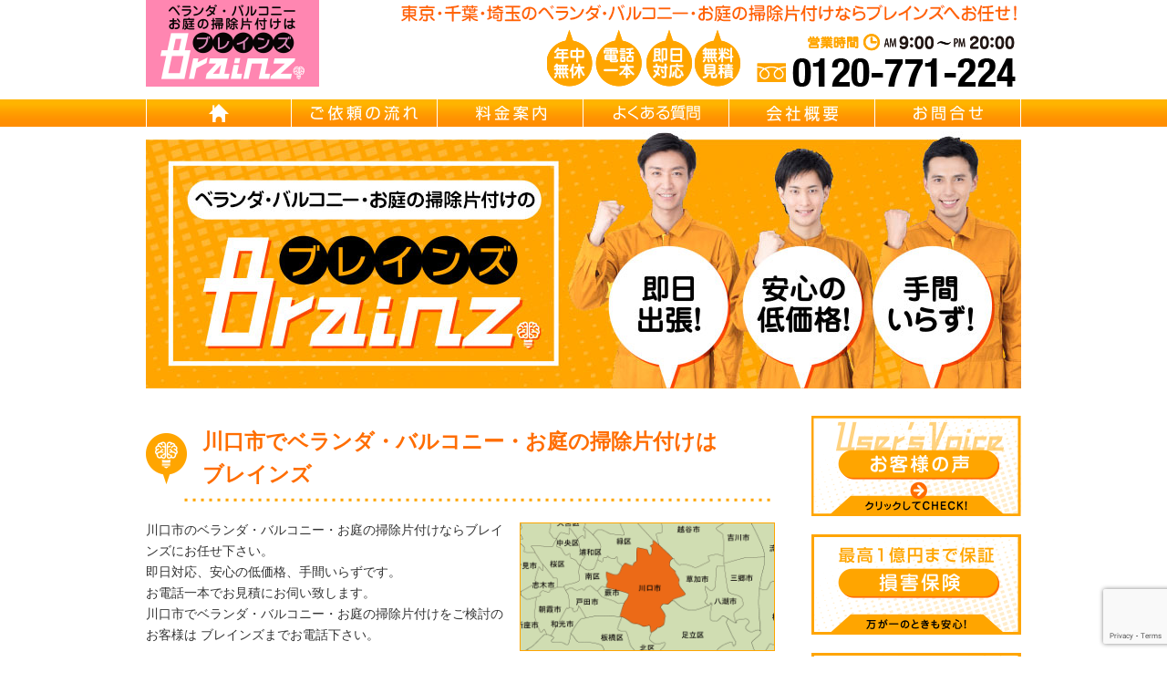

--- FILE ---
content_type: text/html; charset=UTF-8
request_url: https://veranda-brainz.jp/area/kawaguchi/
body_size: 7706
content:
<!DOCTYPE html>
<html lang="ja">
<head>
<meta charset="UTF-8">
<title>ベランダ・庭の清掃片付け Brainz 東京/埼玉/千葉｜ベランダ・バルコニー・庭・ガレージ・物置・ガーデニングスペースの 不用品処分・掃除清掃片付け</title>
<meta name="author" content="ベランダ・庭の清掃片付け Brainz 東京/埼玉/千葉">
<link rel="icon" href="https://veranda-brainz.jp/brainz/wp-content/themes/brainz_theme/images/icon.ico">
<link rel="stylesheet" href="https://veranda-brainz.jp/brainz/wp-content/themes/brainz_theme/css/bootstrap-grid-custom.css">
<link rel='dns-prefetch' href='//s0.wp.com' />
<link rel='dns-prefetch' href='//www.google.com' />
<link rel='dns-prefetch' href='//secure.gravatar.com' />
<link rel='dns-prefetch' href='//s.w.org' />
		<script type="text/javascript">
			window._wpemojiSettings = {"baseUrl":"https:\/\/s.w.org\/images\/core\/emoji\/12.0.0-1\/72x72\/","ext":".png","svgUrl":"https:\/\/s.w.org\/images\/core\/emoji\/12.0.0-1\/svg\/","svgExt":".svg","source":{"concatemoji":"https:\/\/veranda-brainz.jp\/brainz\/wp-includes\/js\/wp-emoji-release.min.js?ver=5.4.18"}};
			/*! This file is auto-generated */
			!function(e,a,t){var n,r,o,i=a.createElement("canvas"),p=i.getContext&&i.getContext("2d");function s(e,t){var a=String.fromCharCode;p.clearRect(0,0,i.width,i.height),p.fillText(a.apply(this,e),0,0);e=i.toDataURL();return p.clearRect(0,0,i.width,i.height),p.fillText(a.apply(this,t),0,0),e===i.toDataURL()}function c(e){var t=a.createElement("script");t.src=e,t.defer=t.type="text/javascript",a.getElementsByTagName("head")[0].appendChild(t)}for(o=Array("flag","emoji"),t.supports={everything:!0,everythingExceptFlag:!0},r=0;r<o.length;r++)t.supports[o[r]]=function(e){if(!p||!p.fillText)return!1;switch(p.textBaseline="top",p.font="600 32px Arial",e){case"flag":return s([127987,65039,8205,9895,65039],[127987,65039,8203,9895,65039])?!1:!s([55356,56826,55356,56819],[55356,56826,8203,55356,56819])&&!s([55356,57332,56128,56423,56128,56418,56128,56421,56128,56430,56128,56423,56128,56447],[55356,57332,8203,56128,56423,8203,56128,56418,8203,56128,56421,8203,56128,56430,8203,56128,56423,8203,56128,56447]);case"emoji":return!s([55357,56424,55356,57342,8205,55358,56605,8205,55357,56424,55356,57340],[55357,56424,55356,57342,8203,55358,56605,8203,55357,56424,55356,57340])}return!1}(o[r]),t.supports.everything=t.supports.everything&&t.supports[o[r]],"flag"!==o[r]&&(t.supports.everythingExceptFlag=t.supports.everythingExceptFlag&&t.supports[o[r]]);t.supports.everythingExceptFlag=t.supports.everythingExceptFlag&&!t.supports.flag,t.DOMReady=!1,t.readyCallback=function(){t.DOMReady=!0},t.supports.everything||(n=function(){t.readyCallback()},a.addEventListener?(a.addEventListener("DOMContentLoaded",n,!1),e.addEventListener("load",n,!1)):(e.attachEvent("onload",n),a.attachEvent("onreadystatechange",function(){"complete"===a.readyState&&t.readyCallback()})),(n=t.source||{}).concatemoji?c(n.concatemoji):n.wpemoji&&n.twemoji&&(c(n.twemoji),c(n.wpemoji)))}(window,document,window._wpemojiSettings);
		</script>
		<style type="text/css">
img.wp-smiley,
img.emoji {
	display: inline !important;
	border: none !important;
	box-shadow: none !important;
	height: 1em !important;
	width: 1em !important;
	margin: 0 .07em !important;
	vertical-align: -0.1em !important;
	background: none !important;
	padding: 0 !important;
}
</style>
	<link rel='stylesheet' id='wp-block-library-css'  href='https://veranda-brainz.jp/brainz/wp-includes/css/dist/block-library/style.min.css?ver=5.4.18' type='text/css' media='all' />
<link rel='stylesheet' id='contact-form-7-css'  href='https://veranda-brainz.jp/brainz/wp-content/plugins/contact-form-7/includes/css/styles.css?ver=5.1.1' type='text/css' media='all' />
<link rel='stylesheet' id='brainz_theme-style-css'  href='https://veranda-brainz.jp/brainz/wp-content/themes/brainz_theme/style.css?ver=0.1' type='text/css' media='all' />
<link rel='stylesheet' id='jetpack_css-css'  href='https://veranda-brainz.jp/brainz/wp-content/plugins/jetpack/css/jetpack.css?ver=7.2.5' type='text/css' media='all' />
<script type='text/javascript' src='https://veranda-brainz.jp/brainz/wp-includes/js/jquery/jquery.js?ver=1.12.4-wp'></script>
<script type='text/javascript' src='https://veranda-brainz.jp/brainz/wp-includes/js/jquery/jquery-migrate.min.js?ver=1.4.1'></script>
<link rel='https://api.w.org/' href='https://veranda-brainz.jp/wp-json/' />
<link rel="EditURI" type="application/rsd+xml" title="RSD" href="https://veranda-brainz.jp/brainz/xmlrpc.php?rsd" />
<link rel="wlwmanifest" type="application/wlwmanifest+xml" href="https://veranda-brainz.jp/brainz/wp-includes/wlwmanifest.xml" /> 
<link rel='prev' title='入間市' href='https://veranda-brainz.jp/area/iruma/' />
<link rel='next' title='越谷市' href='https://veranda-brainz.jp/area/koshigaya/' />
<meta name="generator" content="WordPress 5.4.18" />
<link rel="alternate" type="application/json+oembed" href="https://veranda-brainz.jp/wp-json/oembed/1.0/embed?url=https%3A%2F%2Fveranda-brainz.jp%2Farea%2Fkawaguchi%2F" />
<link rel="alternate" type="text/xml+oembed" href="https://veranda-brainz.jp/wp-json/oembed/1.0/embed?url=https%3A%2F%2Fveranda-brainz.jp%2Farea%2Fkawaguchi%2F&#038;format=xml" />

<link rel='dns-prefetch' href='//v0.wordpress.com'/>
<style type='text/css'>img#wpstats{display:none}</style></head>
<body data-rsssl=1>

	<div id="wrapper">
		<!--HEADER-->
		<header id="header">
			<div id="h_top">
				<h1><a href="https://veranda-brainz.jp/">東京/埼玉/千葉/神奈川の ベランダ・庭の清掃片付け・不用品処分・遺品整理・リサイクル Brainz 取扱い 【ガーデンテーブル・チェア・ガーデンシェルフ・ラティス・園芸台・プランター・植木鉢・ベランダタイル・ロックタイル・ウッドデッキ・ウッドフェンス・物置・ガーデニング用品・盆栽・枯れ木・雑草・残土・砂利・玉石・飾り石・肥料・ブロック・レンガ・庭石】 他</a></h1>
				<div>
					<h2>東京・千葉・埼玉のベランダ・バルコニー・お庭の掃除片付けはブレインズへお任せ！</h2>
					<address>営業時間：AM 9:00～PM 20:00  TEL：0120-335-282（年中無休）</address>
				</div>
			</div>

			<nav id="gnav">
				<ul>
					<li><a href="https://veranda-brainz.jp/" id="gnav01">HOME</a></li>
					<li><a href="https://veranda-brainz.jp/flow/" id="gnav02">ご依頼の流れ</a></li>
					<li><a href="https://veranda-brainz.jp/price/" id="gnav03">料金案内</a></li>
					<li><a href="https://veranda-brainz.jp/faq/" id="gnav04">よくある質問</a></li>
					<li><a href="https://veranda-brainz.jp/company/" id="gnav05">会社概要</a></li>
					<li><a href="https://veranda-brainz.jp/contact/" id="gnav06">お問合せ</a></li>
				</ul>
			</nav>
		</header>
		<!--/HEADER-->
		<!--MAIN CONTENT-->
		<div id="topimage">
			<img src="https://veranda-brainz.jp/brainz/wp-content/themes/brainz_theme/images/index/topimage.jpg" height="282" width="960" alt="ベランダ・庭の清掃片付け Brainz 東京/埼玉/千葉｜ベランダ・バルコニー・庭・ガレージ・物置・ガーデニングスペースの 不用品処分・掃除清掃片付け" title="東京/埼玉/千葉/神奈川の ベランダ・庭の清掃片付け・不用品処分・遺品整理・リサイクル Brainz（ブレインズ）">
		</div>

		<div id="content" class="home">
			<div id="cont_left">

								<section id="area_post">
					<h3>川口市でベランダ・バルコニー・お庭の掃除片付けは<br>ブレインズ</h3>
					<p class="cf">
						<img src="https://veranda-brainz.jp/brainz/wp-content/themes/brainz_theme/images/area/kawaguchi.png" alt="川口市" class="fright">
						川口市のベランダ・バルコニー・お庭の掃除片付けならブレインズにお任せ下さい。<br>
						即日対応、安心の低価格、手間いらずです。<br>
						お電話一本でお見積にお伺い致します。<br>
						川口市でベランダ・バルコニー・お庭の掃除片付けをご検討のお客様は
						ブレインズまでお電話下さい。
					</p>

										<div id="sub_area">
						<p>青木,赤井,赤芝新田,赤山,朝日,新井宿,新井町,荒川町,安行,安行北谷,安行吉蔵,安行小山,安行慈林,安行藤八,安行西立野,安行原,安行吉岡,安行領家,安行出羽,安行領在家,安行領根岸,飯塚,飯原町,伊刈,石神,江戸,江戸袋,大竹,金山町,上青木,上青木西,川口,河原町,木曽呂,北園町,北原台,久左衛門新田,行衛,源左衛門新田,神戸,小谷場,在家町,幸町,栄町,坂下町,桜町,差間,里,芝,芝下,芝新町,芝園町,芝高木,芝塚原,芝中田,芝西,芝東町,芝樋ノ爪,芝富士,芝宮根町,末広,長蔵,長蔵新田,辻,藤兵衛新田,戸塚,戸塚境町,戸塚鋏町,戸塚東,戸塚南,中青木,仲町,並木,並木元町,新堀,新堀町,西青木,西新井宿,西川口,西立野,榛松,蓮沼,八幡木,鳩ヶ谷本町,鳩ヶ谷緑町,原町,東内野,東貝塚,東川口,東本郷,東領家,舟戸町,本町,本蓮,前上町,前川,前川町,前田,前野宿,道合,三ツ和,緑町,南町,南鳩ヶ谷,南前川,峯,宮町,元郷,柳崎,柳根町,弥平,領家</p>
					</div>
					 
				</section>
				
								<section id="area">
					<h3><img src="https://veranda-brainz.jp/brainz/wp-content/themes/brainz_theme/images/index/area.png" height="545" width="590" alt="ベランダ・庭の清掃片付け Brainz 東京/埼玉/千葉｜ベランダ・バルコニー・庭・ガレージ・物置・ガーデニングスペースの 不用品処分・掃除清掃片付け" title="東京/埼玉/千葉/神奈川の ベランダ・庭の清掃片付け・不用品処分・遺品整理・リサイクル Brainz（ブレインズ）"></h3>

										<ul>
											<li>
							<p id="area-cate01" class="area_title">東京23区</p>
							<p>
																<a href="https://veranda-brainz.jp/area/adachi/">足立区</a>
																<a href="https://veranda-brainz.jp/area/arakawa/">荒川区</a>
																<a href="https://veranda-brainz.jp/area/itabashi/">板橋区</a>
																<a href="https://veranda-brainz.jp/area/edogawa/">江戸川区</a>
																<a href="https://veranda-brainz.jp/area/ota/">太田区</a>
																<a href="https://veranda-brainz.jp/area/katsushika/">葛飾区</a>
																<a href="https://veranda-brainz.jp/area/kita/">北区</a>
																<a href="https://veranda-brainz.jp/area/koutou/">江東区</a>
																<a href="https://veranda-brainz.jp/area/shinagawa/">品川区</a>
																<a href="https://veranda-brainz.jp/area/shibuya/">渋谷区</a>
																<a href="https://veranda-brainz.jp/area/shinjyuku/">新宿区</a>
																<a href="https://veranda-brainz.jp/area/suginami/">杉並区</a>
																<a href="https://veranda-brainz.jp/area/sumida/">墨田区</a>
																<a href="https://veranda-brainz.jp/area/setagaya/">世田谷区</a>
																<a href="https://veranda-brainz.jp/area/taito/">台東区</a>
																<a href="https://veranda-brainz.jp/area/chuo/">中央区</a>
																<a href="https://veranda-brainz.jp/area/chiyoda/">千代田区</a>
																<a href="https://veranda-brainz.jp/area/toshima/">豊島区</a>
																<a href="https://veranda-brainz.jp/area/nakano/">中野区</a>
																<a href="https://veranda-brainz.jp/area/nerima/">練馬区</a>
																<a href="https://veranda-brainz.jp/area/bunkyou/">文京区</a>
																<a href="https://veranda-brainz.jp/area/minato/">港区</a>
																<a href="https://veranda-brainz.jp/area/meguro/">目黒区</a>
															</p>
						</li>
											<li>
							<p id="area-cate02" class="area_title">東京多摩地区</p>
							<p>
																<a href="https://veranda-brainz.jp/area/akiruno/">あきる野市</a>
																<a href="https://veranda-brainz.jp/area/akishima/">昭島市</a>
																<a href="https://veranda-brainz.jp/area/inagi/">稲城市</a>
																<a href="https://veranda-brainz.jp/area/oume/">青梅市</a>
																<a href="https://veranda-brainz.jp/area/kiyose/">清瀬市</a>
																<a href="https://veranda-brainz.jp/area/kunitachi/">国立市</a>
																<a href="https://veranda-brainz.jp/area/koganei/">小金井市</a>
																<a href="https://veranda-brainz.jp/area/kokubunnji/">国分寺市</a>
																<a href="https://veranda-brainz.jp/area/kodaira/">小平市</a>
																<a href="https://veranda-brainz.jp/area/komae/">狛江市</a>
																<a href="https://veranda-brainz.jp/area/tachikawa/">立川市</a>
																<a href="https://veranda-brainz.jp/area/tama/">多摩市</a>
																<a href="https://veranda-brainz.jp/area/chofu/">調布市</a>
																<a href="https://veranda-brainz.jp/area/nishitokyo/">西東京市</a>
																<a href="https://veranda-brainz.jp/area/hachiouji/">八王子市</a>
																<a href="https://veranda-brainz.jp/area/hamura/">羽村市</a>
																<a href="https://veranda-brainz.jp/area/higashikurume/">東久留米市</a>
																<a href="https://veranda-brainz.jp/area/higashimurayama/">東村山市</a>
																<a href="https://veranda-brainz.jp/area/higashiyamato/">東大和市</a>
																<a href="https://veranda-brainz.jp/area/hino/">日野市</a>
																<a href="https://veranda-brainz.jp/area/fuchu/">府中市</a>
																<a href="https://veranda-brainz.jp/area/fussa/">福生市</a>
																<a href="https://veranda-brainz.jp/area/machida/">町田市</a>
																<a href="https://veranda-brainz.jp/area/mitaka/">三鷹市</a>
																<a href="https://veranda-brainz.jp/area/musashino/">武蔵野市</a>
																<a href="https://veranda-brainz.jp/area/musashimurayama/">武蔵村山市</a>
															</p>
						</li>
											<li>
							<p id="area-cate03" class="area_title">千葉西部</p>
							<p>
																<a href="https://veranda-brainz.jp/area/abiko/">我孫子市</a>
																<a href="https://veranda-brainz.jp/area/ichikawa/">市川市</a>
																<a href="https://veranda-brainz.jp/area/urayasu/">浦安市</a>
																<a href="https://veranda-brainz.jp/area/kashiwa/">柏市</a>
																<a href="https://veranda-brainz.jp/area/kamagaya/">鎌ヶ谷市</a>
																<a href="https://veranda-brainz.jp/area/sakura/">佐倉市</a>
																<a href="https://veranda-brainz.jp/area/shirai/">白井市</a>
																<a href="https://veranda-brainz.jp/area/chiba/">千葉市</a>
																<a href="https://veranda-brainz.jp/area/nagareyama/">流山市</a>
																<a href="https://veranda-brainz.jp/area/narashino/">習志野市</a>
																<a href="https://veranda-brainz.jp/area/noda/">野田市</a>
																<a href="https://veranda-brainz.jp/area/funabashi/">船橋市</a>
																<a href="https://veranda-brainz.jp/area/matsudo/">松戸市</a>
																<a href="https://veranda-brainz.jp/area/yachiyo/">八千代市</a>
																<a href="https://veranda-brainz.jp/area/yotsukaido/">四街道市</a>
															</p>
						</li>
											<li>
							<p id="area-cate04" class="area_title">埼玉南部</p>
							<p>
																<a href="https://veranda-brainz.jp/area/asaka/">朝霞市</a>
																<a href="https://veranda-brainz.jp/area/iruma/">入間市</a>
																<a href="https://veranda-brainz.jp/area/kawaguchi/">川口市</a>
																<a href="https://veranda-brainz.jp/area/koshigaya/">越谷市</a>
																<a href="https://veranda-brainz.jp/area/saitama/">さいたま市</a>
																<a href="https://veranda-brainz.jp/area/souka/">草加市</a>
																<a href="https://veranda-brainz.jp/area/tokorozawa/">所沢市</a>
																<a href="https://veranda-brainz.jp/area/toda/">戸田市</a>
																<a href="https://veranda-brainz.jp/area/niza/">新座市</a>
																<a href="https://veranda-brainz.jp/area/hasamiyama/">挟山市</a>
																<a href="https://veranda-brainz.jp/area/fujimi/">富士見市</a>
																<a href="https://veranda-brainz.jp/area/fujimino/">ふじみ野市</a>
																<a href="https://veranda-brainz.jp/area/matsubushimachi/">松伏町</a>
																<a href="https://veranda-brainz.jp/area/misato/">三郷市</a>
																<a href="https://veranda-brainz.jp/area/miyoshimachi/">三芳町</a>
																<a href="https://veranda-brainz.jp/area/yashio/">八潮市</a>
																<a href="https://veranda-brainz.jp/area/yoshikawa/">吉川市</a>
																<a href="https://veranda-brainz.jp/area/wako/">和光市</a>
																<a href="https://veranda-brainz.jp/area/warabi/">蕨市</a>
															</p>
						</li>
											<li>
							<p id="area-cate05" class="area_title">神奈川（川崎市・横浜市）</p>
							<p>
																<a href="https://veranda-brainz.jp/area/kawasaki/">川崎市</a>
																<a href="https://veranda-brainz.jp/area/yokohama/">横浜市</a>
															</p>
						</li>
										</ul>
				</section>

							</div>

						<div id="cont_right">
							<!--<p class="side_link"><a href="https://veranda-brainz.jp/column/"><img src="https://veranda-brainz.jp/brainz/wp-content/themes/brainz_theme/images/common/column-bnr.png" alt="Brainz（ブレインズ）がお届けする生活お役立ち豆知識" width="230" height="170"></a></p>-->

			<p class="side_link"><a href="https://veranda-brainz.jp/voice/"><img src="https://veranda-brainz.jp/brainz/wp-content/themes/brainz_theme/images/common/side_link01.png" height="110" width="230" alt="ベランダ・庭の清掃片付け Brainz 東京/埼玉/千葉｜ベランダ・バルコニー・庭・ガレージ・物置・ガーデニングスペースの 不用品処分・掃除清掃片付け" title="東京/埼玉/千葉/神奈川の ベランダ・庭の清掃片付け・不用品処分・遺品整理・リサイクル Brainz（ブレインズ）"></a></p>
			<p class="side_link"><img src="https://veranda-brainz.jp/brainz/wp-content/themes/brainz_theme/images/common/side_img01.png" height="110" width="230" alt="ベランダ・庭の清掃片付け Brainz 東京/埼玉/千葉｜ベランダ・バルコニー・庭・ガレージ・物置・ガーデニングスペースの 不用品処分・掃除清掃片付け" title="東京/埼玉/千葉/神奈川の ベランダ・庭の清掃片付け・不用品処分・遺品整理・リサイクル Brainz（ブレインズ）"></p>
			<p class="side_link"><img src="https://veranda-brainz.jp/brainz/wp-content/themes/brainz_theme/images/common/side_img02.png" height="110" width="230" alt="ベランダ・庭の清掃片付け Brainz 東京/埼玉/千葉｜ベランダ・バルコニー・庭・ガレージ・物置・ガーデニングスペースの 不用品処分・掃除清掃片付け" title="東京/埼玉/千葉/神奈川の ベランダ・庭の清掃片付け・不用品処分・遺品整理・リサイクル Brainz（ブレインズ）"></p>

			<div id="brainz_link">
				<p id="brainz00"><a href="http://club-brainz.jp/">不用品回収処分はBrainz-ブレインズ-</a></p>
				<p id="brainz01"><a href="http://furogama-brainz.jp/">風呂釜回収処分はBrainz-ブレインズ-</a></p>
				<p id="brainz02"><a href="http://bed-brainz.jp/">ベッド回収処分はBrainz-ブレインズ-</a></p>
				<p id="brainz04"><a href="http://kagu-brainz.jp/">家具回収処分はBrainz-ブレインズ-</a></p>
				<p id="brainz05"><a href="http://kaden-brainz.jp/">冷蔵庫・洗濯機・エアコン等の家電回収処分はBrainz-ブレインズ-</a></p>
			</div>

			<div id="other-link">
				<h5 class="side-title">関連リンク</h5>

				<ul>
					<li><a href="https://plus.google.com/u/0/101287213400762077653/posts" target="_blank">&raquo; ベランダ清掃片付け Brainz Googleマイビジネス</a></li>

					<li><a href="https://www.facebook.com/%E6%9D%B1%E4%BA%AC%E3%83%99%E3%83%A9%E3%83%B3%E3%83%80%E3%81%8A%E5%BA%AD%E3%81%AE%E7%89%87%E4%BB%98%E3%81%91-Brainz-1519783858323785/photos/?tab=photos" target="_blank">&raquo; ベランダ清掃片付け Brainz facebook</a></li>

					<li><a href="https://twitter.com/brainzveranda" target="_blank">&raquo; ベランダ清掃片付け Brainz Twitter</a></li>

					<li><a href="http://brainz-veranda.tumblr.com/" target="_blank">&raquo; ベランダ清掃片付け Brainz tumblr</a></li>

					<li><a href="https://ja.foursquare.com/v/%E8%B6%B3%E7%AB%8B%E5%8C%BA%E3%83%99%E3%83%A9%E3%83%B3%E3%83%80%E3%81%8A%E5%BA%AD%E3%81%AE%E6%B8%85%E6%8E%83%E7%89%87%E4%BB%98-brainz-%E6%9D%B1%E4%BA%AC%E5%8D%83%E8%91%89%E5%9F%BC%E7%8E%89/572d5487498eb9a0673bf4f5" target="_blank">&raquo; ベランダ清掃片付け Brainz Foursquare</a></li>

					<li><a href="https://www.yelp.co.jp/biz/brainz-%E8%B6%B3%E7%AB%8B%E5%8C%BA" target="_blank">&raquo; ベランダ清掃片付け Brainz Yelp</a></li>

					<li><a href="http://brainz-veranda.on.omisenomikata.jp/" target="_blank">&raquo; ベランダ清掃片付け Brainz お店のミカタ</a></li>

					<li><a href="http://www.ekiten.jp/shop_7156987/" target="_blank">&raquo; ベランダ清掃片付け Brainz エキテン</a></li>

					<li><a href="http://www.uruhapi.com/search/shop/49015/" target="_blank">&raquo; ベランダ清掃片付け Brainz うるハピ</a></li>

					<li><a href="http://30min.jp/place/2470978" target="_blank">&raquo; ベランダ清掃片付け Brainz 30min</a></li>

					<li><a href="http://navitokyo.com/0120-335-282/" target="_blank">&raquo; ベランダ清掃片付け Brainz なび東京</a></li>

					<li><a href="http://p14.everytown.info/p14/282/0120335282/%E5%B7%9D%E5%B4%8E%E5%B8%82%E4%B8%8D%E7%94%A8%E5%93%81%E5%9B%9E%E5%8F%8E+BRAINZ+%E7%A5%9E%E5%A5%88%E5%B7%9D/top.html" target="_blank">&raquo; ベランダ清掃片付け Brainz EveryTown</a></li>

					<li><a href="http://www.gekinavi.net/map/%E3%81%9D%E3%81%AE%E4%BB%96%E6%9A%AE%E3%82%89%E3%81%97+%E8%B6%B3%E7%AB%8B%E5%8C%BA%E4%B8%8D%E7%94%A8%E5%93%81%E5%9B%9E%E5%8F%8EBrainz%E3%80%80%E6%9D%B1%E4%BA%AC%EF%BC%8F%E5%8D%83%E8%91%89%EF%BC%8F%E5%9F%BC%E7%8E%89+c3461.html" target="_blank">&raquo; ベランダ清掃片付け Brainz お出かけタウン情報</a></li>

					<li><a href="http://www.navitime.co.jp/poi?spt=02042.2041" target="_blank">&raquo; ベランダ清掃片付け Brainz NAVITIME</a></li>

					<li><a href="http://www.e-sodaigomi.com/map/verandabrainzjp.php" target="_blank">&raquo; ベランダ清掃片付け Brainz @粗大ごみ</a></li>

					<li><a href="http://toremise.com/web/list/coupon/id/4448" target="_blank">&raquo; ベランダ清掃片付け Brainz 全国お店登録サイト</a></li>
				</ul>
			</div>			</div>		</div>
		<!--/MAIN CONTENT-->

		<!--FOOTER-->
		<footer id="footer">
			<ul>
				<li><a href="https://veranda-brainz.jp/" id="f_home">HOME</a></li>
				<li><a href="https://veranda-brainz.jp/flow/">ご依頼の流れ</a></li>
				<li><a href="https://veranda-brainz.jp/price/">料金案内</a></li>
				<li><a href="https://veranda-brainz.jp/faq/">よくある質問</a></li>
				<li><a href="https://veranda-brainz.jp/company/">会社概要</a></li>
				<li><a href="https://veranda-brainz.jp/contact/">お問合せ</a></li>
			</ul>
			
			<div>
				<address>
					営業時間：AM 9:00～PM 20:00  TEL：0120-00-0000（年中無休）
				</address>
				<small>
					Copyright &copy; Brainz All Rights Reserved.
				</small>
			</div>

		</footer>
		<!--/FOOTER-->
	</div>
	
	<div style="display:none">
	</div>
<script type='text/javascript'>
/* <![CDATA[ */
var wpcf7 = {"apiSettings":{"root":"https:\/\/veranda-brainz.jp\/wp-json\/contact-form-7\/v1","namespace":"contact-form-7\/v1"}};
/* ]]> */
</script>
<script type='text/javascript' src='https://veranda-brainz.jp/brainz/wp-content/plugins/contact-form-7/includes/js/scripts.js?ver=5.1.1'></script>
<script type='text/javascript' src='https://s0.wp.com/wp-content/js/devicepx-jetpack.js?ver=202547'></script>
<script type='text/javascript' src='https://www.google.com/recaptcha/api.js?render=6LdBkSweAAAAAAD28l49ys4faecqfg_UpX-58XRP&#038;ver=3.0'></script>
<script type='text/javascript' src='https://secure.gravatar.com/js/gprofiles.js?ver=2025Novaa'></script>
<script type='text/javascript'>
/* <![CDATA[ */
var WPGroHo = {"my_hash":""};
/* ]]> */
</script>
<script type='text/javascript' src='https://veranda-brainz.jp/brainz/wp-content/plugins/jetpack/modules/wpgroho.js?ver=5.4.18'></script>
<script type='text/javascript' src='https://veranda-brainz.jp/brainz/wp-includes/js/wp-embed.min.js?ver=5.4.18'></script>
<script type="text/javascript">
( function( grecaptcha, sitekey ) {

	var wpcf7recaptcha = {
		execute: function() {
			grecaptcha.execute(
				sitekey,
				{ action: 'homepage' }
			).then( function( token ) {
				var forms = document.getElementsByTagName( 'form' );

				for ( var i = 0; i < forms.length; i++ ) {
					var fields = forms[ i ].getElementsByTagName( 'input' );

					for ( var j = 0; j < fields.length; j++ ) {
						var field = fields[ j ];

						if ( 'g-recaptcha-response' === field.getAttribute( 'name' ) ) {
							field.setAttribute( 'value', token );
							break;
						}
					}
				}
			} );
		}
	};

	grecaptcha.ready( wpcf7recaptcha.execute );

	document.addEventListener( 'wpcf7submit', wpcf7recaptcha.execute, false );

} )( grecaptcha, '6LdBkSweAAAAAAD28l49ys4faecqfg_UpX-58XRP' );
</script>
<script type='text/javascript' src='https://stats.wp.com/e-202547.js' async='async' defer='defer'></script>
<script type='text/javascript'>
	_stq = window._stq || [];
	_stq.push([ 'view', {v:'ext',j:'1:7.2.5',blog:'105554262',post:'94',tz:'9',srv:'veranda-brainz.jp'} ]);
	_stq.push([ 'clickTrackerInit', '105554262', '94' ]);
</script>
<script>
  (function(i,s,o,g,r,a,m){i['GoogleAnalyticsObject']=r;i[r]=i[r]||function(){
  (i[r].q=i[r].q||[]).push(arguments)},i[r].l=1*new Date();a=s.createElement(o),
  m=s.getElementsByTagName(o)[0];a.async=1;a.src=g;m.parentNode.insertBefore(a,m)
  })(window,document,'script','//www.google-analytics.com/analytics.js','ga');

  ga('create', 'UA-68260272-3', 'auto');
  ga('send', 'pageview');
</script>
</body>
</html>

--- FILE ---
content_type: text/html; charset=utf-8
request_url: https://www.google.com/recaptcha/api2/anchor?ar=1&k=6LdBkSweAAAAAAD28l49ys4faecqfg_UpX-58XRP&co=aHR0cHM6Ly92ZXJhbmRhLWJyYWluei5qcDo0NDM.&hl=en&v=TkacYOdEJbdB_JjX802TMer9&size=invisible&anchor-ms=20000&execute-ms=15000&cb=nq4vy9wg0kqd
body_size: 45332
content:
<!DOCTYPE HTML><html dir="ltr" lang="en"><head><meta http-equiv="Content-Type" content="text/html; charset=UTF-8">
<meta http-equiv="X-UA-Compatible" content="IE=edge">
<title>reCAPTCHA</title>
<style type="text/css">
/* cyrillic-ext */
@font-face {
  font-family: 'Roboto';
  font-style: normal;
  font-weight: 400;
  src: url(//fonts.gstatic.com/s/roboto/v18/KFOmCnqEu92Fr1Mu72xKKTU1Kvnz.woff2) format('woff2');
  unicode-range: U+0460-052F, U+1C80-1C8A, U+20B4, U+2DE0-2DFF, U+A640-A69F, U+FE2E-FE2F;
}
/* cyrillic */
@font-face {
  font-family: 'Roboto';
  font-style: normal;
  font-weight: 400;
  src: url(//fonts.gstatic.com/s/roboto/v18/KFOmCnqEu92Fr1Mu5mxKKTU1Kvnz.woff2) format('woff2');
  unicode-range: U+0301, U+0400-045F, U+0490-0491, U+04B0-04B1, U+2116;
}
/* greek-ext */
@font-face {
  font-family: 'Roboto';
  font-style: normal;
  font-weight: 400;
  src: url(//fonts.gstatic.com/s/roboto/v18/KFOmCnqEu92Fr1Mu7mxKKTU1Kvnz.woff2) format('woff2');
  unicode-range: U+1F00-1FFF;
}
/* greek */
@font-face {
  font-family: 'Roboto';
  font-style: normal;
  font-weight: 400;
  src: url(//fonts.gstatic.com/s/roboto/v18/KFOmCnqEu92Fr1Mu4WxKKTU1Kvnz.woff2) format('woff2');
  unicode-range: U+0370-0377, U+037A-037F, U+0384-038A, U+038C, U+038E-03A1, U+03A3-03FF;
}
/* vietnamese */
@font-face {
  font-family: 'Roboto';
  font-style: normal;
  font-weight: 400;
  src: url(//fonts.gstatic.com/s/roboto/v18/KFOmCnqEu92Fr1Mu7WxKKTU1Kvnz.woff2) format('woff2');
  unicode-range: U+0102-0103, U+0110-0111, U+0128-0129, U+0168-0169, U+01A0-01A1, U+01AF-01B0, U+0300-0301, U+0303-0304, U+0308-0309, U+0323, U+0329, U+1EA0-1EF9, U+20AB;
}
/* latin-ext */
@font-face {
  font-family: 'Roboto';
  font-style: normal;
  font-weight: 400;
  src: url(//fonts.gstatic.com/s/roboto/v18/KFOmCnqEu92Fr1Mu7GxKKTU1Kvnz.woff2) format('woff2');
  unicode-range: U+0100-02BA, U+02BD-02C5, U+02C7-02CC, U+02CE-02D7, U+02DD-02FF, U+0304, U+0308, U+0329, U+1D00-1DBF, U+1E00-1E9F, U+1EF2-1EFF, U+2020, U+20A0-20AB, U+20AD-20C0, U+2113, U+2C60-2C7F, U+A720-A7FF;
}
/* latin */
@font-face {
  font-family: 'Roboto';
  font-style: normal;
  font-weight: 400;
  src: url(//fonts.gstatic.com/s/roboto/v18/KFOmCnqEu92Fr1Mu4mxKKTU1Kg.woff2) format('woff2');
  unicode-range: U+0000-00FF, U+0131, U+0152-0153, U+02BB-02BC, U+02C6, U+02DA, U+02DC, U+0304, U+0308, U+0329, U+2000-206F, U+20AC, U+2122, U+2191, U+2193, U+2212, U+2215, U+FEFF, U+FFFD;
}
/* cyrillic-ext */
@font-face {
  font-family: 'Roboto';
  font-style: normal;
  font-weight: 500;
  src: url(//fonts.gstatic.com/s/roboto/v18/KFOlCnqEu92Fr1MmEU9fCRc4AMP6lbBP.woff2) format('woff2');
  unicode-range: U+0460-052F, U+1C80-1C8A, U+20B4, U+2DE0-2DFF, U+A640-A69F, U+FE2E-FE2F;
}
/* cyrillic */
@font-face {
  font-family: 'Roboto';
  font-style: normal;
  font-weight: 500;
  src: url(//fonts.gstatic.com/s/roboto/v18/KFOlCnqEu92Fr1MmEU9fABc4AMP6lbBP.woff2) format('woff2');
  unicode-range: U+0301, U+0400-045F, U+0490-0491, U+04B0-04B1, U+2116;
}
/* greek-ext */
@font-face {
  font-family: 'Roboto';
  font-style: normal;
  font-weight: 500;
  src: url(//fonts.gstatic.com/s/roboto/v18/KFOlCnqEu92Fr1MmEU9fCBc4AMP6lbBP.woff2) format('woff2');
  unicode-range: U+1F00-1FFF;
}
/* greek */
@font-face {
  font-family: 'Roboto';
  font-style: normal;
  font-weight: 500;
  src: url(//fonts.gstatic.com/s/roboto/v18/KFOlCnqEu92Fr1MmEU9fBxc4AMP6lbBP.woff2) format('woff2');
  unicode-range: U+0370-0377, U+037A-037F, U+0384-038A, U+038C, U+038E-03A1, U+03A3-03FF;
}
/* vietnamese */
@font-face {
  font-family: 'Roboto';
  font-style: normal;
  font-weight: 500;
  src: url(//fonts.gstatic.com/s/roboto/v18/KFOlCnqEu92Fr1MmEU9fCxc4AMP6lbBP.woff2) format('woff2');
  unicode-range: U+0102-0103, U+0110-0111, U+0128-0129, U+0168-0169, U+01A0-01A1, U+01AF-01B0, U+0300-0301, U+0303-0304, U+0308-0309, U+0323, U+0329, U+1EA0-1EF9, U+20AB;
}
/* latin-ext */
@font-face {
  font-family: 'Roboto';
  font-style: normal;
  font-weight: 500;
  src: url(//fonts.gstatic.com/s/roboto/v18/KFOlCnqEu92Fr1MmEU9fChc4AMP6lbBP.woff2) format('woff2');
  unicode-range: U+0100-02BA, U+02BD-02C5, U+02C7-02CC, U+02CE-02D7, U+02DD-02FF, U+0304, U+0308, U+0329, U+1D00-1DBF, U+1E00-1E9F, U+1EF2-1EFF, U+2020, U+20A0-20AB, U+20AD-20C0, U+2113, U+2C60-2C7F, U+A720-A7FF;
}
/* latin */
@font-face {
  font-family: 'Roboto';
  font-style: normal;
  font-weight: 500;
  src: url(//fonts.gstatic.com/s/roboto/v18/KFOlCnqEu92Fr1MmEU9fBBc4AMP6lQ.woff2) format('woff2');
  unicode-range: U+0000-00FF, U+0131, U+0152-0153, U+02BB-02BC, U+02C6, U+02DA, U+02DC, U+0304, U+0308, U+0329, U+2000-206F, U+20AC, U+2122, U+2191, U+2193, U+2212, U+2215, U+FEFF, U+FFFD;
}
/* cyrillic-ext */
@font-face {
  font-family: 'Roboto';
  font-style: normal;
  font-weight: 900;
  src: url(//fonts.gstatic.com/s/roboto/v18/KFOlCnqEu92Fr1MmYUtfCRc4AMP6lbBP.woff2) format('woff2');
  unicode-range: U+0460-052F, U+1C80-1C8A, U+20B4, U+2DE0-2DFF, U+A640-A69F, U+FE2E-FE2F;
}
/* cyrillic */
@font-face {
  font-family: 'Roboto';
  font-style: normal;
  font-weight: 900;
  src: url(//fonts.gstatic.com/s/roboto/v18/KFOlCnqEu92Fr1MmYUtfABc4AMP6lbBP.woff2) format('woff2');
  unicode-range: U+0301, U+0400-045F, U+0490-0491, U+04B0-04B1, U+2116;
}
/* greek-ext */
@font-face {
  font-family: 'Roboto';
  font-style: normal;
  font-weight: 900;
  src: url(//fonts.gstatic.com/s/roboto/v18/KFOlCnqEu92Fr1MmYUtfCBc4AMP6lbBP.woff2) format('woff2');
  unicode-range: U+1F00-1FFF;
}
/* greek */
@font-face {
  font-family: 'Roboto';
  font-style: normal;
  font-weight: 900;
  src: url(//fonts.gstatic.com/s/roboto/v18/KFOlCnqEu92Fr1MmYUtfBxc4AMP6lbBP.woff2) format('woff2');
  unicode-range: U+0370-0377, U+037A-037F, U+0384-038A, U+038C, U+038E-03A1, U+03A3-03FF;
}
/* vietnamese */
@font-face {
  font-family: 'Roboto';
  font-style: normal;
  font-weight: 900;
  src: url(//fonts.gstatic.com/s/roboto/v18/KFOlCnqEu92Fr1MmYUtfCxc4AMP6lbBP.woff2) format('woff2');
  unicode-range: U+0102-0103, U+0110-0111, U+0128-0129, U+0168-0169, U+01A0-01A1, U+01AF-01B0, U+0300-0301, U+0303-0304, U+0308-0309, U+0323, U+0329, U+1EA0-1EF9, U+20AB;
}
/* latin-ext */
@font-face {
  font-family: 'Roboto';
  font-style: normal;
  font-weight: 900;
  src: url(//fonts.gstatic.com/s/roboto/v18/KFOlCnqEu92Fr1MmYUtfChc4AMP6lbBP.woff2) format('woff2');
  unicode-range: U+0100-02BA, U+02BD-02C5, U+02C7-02CC, U+02CE-02D7, U+02DD-02FF, U+0304, U+0308, U+0329, U+1D00-1DBF, U+1E00-1E9F, U+1EF2-1EFF, U+2020, U+20A0-20AB, U+20AD-20C0, U+2113, U+2C60-2C7F, U+A720-A7FF;
}
/* latin */
@font-face {
  font-family: 'Roboto';
  font-style: normal;
  font-weight: 900;
  src: url(//fonts.gstatic.com/s/roboto/v18/KFOlCnqEu92Fr1MmYUtfBBc4AMP6lQ.woff2) format('woff2');
  unicode-range: U+0000-00FF, U+0131, U+0152-0153, U+02BB-02BC, U+02C6, U+02DA, U+02DC, U+0304, U+0308, U+0329, U+2000-206F, U+20AC, U+2122, U+2191, U+2193, U+2212, U+2215, U+FEFF, U+FFFD;
}

</style>
<link rel="stylesheet" type="text/css" href="https://www.gstatic.com/recaptcha/releases/TkacYOdEJbdB_JjX802TMer9/styles__ltr.css">
<script nonce="5ZGo-coPsPfpQ78LgwSEbQ" type="text/javascript">window['__recaptcha_api'] = 'https://www.google.com/recaptcha/api2/';</script>
<script type="text/javascript" src="https://www.gstatic.com/recaptcha/releases/TkacYOdEJbdB_JjX802TMer9/recaptcha__en.js" nonce="5ZGo-coPsPfpQ78LgwSEbQ">
      
    </script></head>
<body><div id="rc-anchor-alert" class="rc-anchor-alert"></div>
<input type="hidden" id="recaptcha-token" value="[base64]">
<script type="text/javascript" nonce="5ZGo-coPsPfpQ78LgwSEbQ">
      recaptcha.anchor.Main.init("[\x22ainput\x22,[\x22bgdata\x22,\x22\x22,\[base64]/SFtmKytdPWc6KGc8MjA0OD9IW2YrK109Zz4+NnwxOTI6KChnJjY0NTEyKT09NTUyOTYmJnYrMTxMLmxlbmd0aCYmKEwuY2hhckNvZGVBdCh2KzEpJjY0NTEyKT09NTYzMjA/[base64]/[base64]/[base64]/[base64]/[base64]/[base64]/[base64]/[base64]/[base64]/[base64]/[base64]/[base64]/[base64]\\u003d\\u003d\x22,\[base64]\\u003d\\u003d\x22,\x22K8ONZiwwWwXDk8OVwoPCgn/Dq8Obw4ZRF8KQPMKswqoXw63DisKObMKXw6sfw40Gw5hMYmTDrhJ+wo4Aw6gLwq/DusODP8O8wpHDtR49w6AeeMOiTG/Cmw1Gw6ozOEtVw4XCtFNeTsK5ZsOYR8K3AcKvel7CpgHDuMOeE8KzJBXCoUPDm8KpG8OHw7lKUcK+ecKNw5fCmMOEwo4fWcOOwrnDrRDCtsO7wqnDrcOCJEQPMxzDm3bDsTYDB8KaBgPDiMK/w68fChcdwpfChcKuZTrCsXxDw6XCpwJYesKBdcOYw4BxwphJQCo+wpfCrhDChMKFCGUgYBUgGn/CpMObfybDlT7CvVsyY8Oww4vCi8KlBgRqwpMRwr/CpTs/YU7CiRcFwo9wwpl5eHEvKcO+wo3CncKJwpN1w4DDtcKCFDPCocOtwp9GwoTCn2fCh8OfFjvCncKvw7Njw7gCwprClMKawp8Vw5DCml3DqMOlwqNxOCjCjsKFb1HDqEA/VWnCqMO6J8KWWsOtw5hrGsKWw7p2W2d1NTLCoQgCABhWw61CXGoBTDQOAHo1w7wIw68BwrkKwqrCsD0Iw5Ytw6VzX8OBw6MXEsKXAsOSw455w45re1pBwqZwAMK0w656w7XDp3V+w61PfMKocjx9woDCvsOBecOFwqwoPhoLNcKXLV/[base64]/w6g8w4TDksKNw7nDucOyw5Enw5cPMMOrwpEWw7p/PcOkwrfClGfCmcORw73DtsOPKMKbbMOfwrBtPsOHVsOJT3XCrcK8w7XDrD3CsMKOwoMxwq/[base64]/CkXQBwoHCmMKhwonChB7DgcO7w6PDpcOjwqJAwrByKMKPwrDDvMKlM8OuDMOqwrvCg8OqJF3CriLDqEnCh8Ohw7lzIW5eD8OLwqIrIMKjwrLDhsOIaSLDpcObWcO1wrrCuMK9TMK+ORQ4QybCs8OpX8KrXXhJw53CvCcHMMO/PBVGwrHDh8OMRXLCkcKtw5pJE8KNYsOLwrJTw75GY8Ocw4k+GB5IUANsYH/Ct8KwAsKmIUPDusKLFsKfSFg8w4XCjcOyfMOxRSXDtMOFw7QSLsKnw5NVw7sJChJ8M8ONIGDCpS7CkMOjL8OJOCfCh8O6wodiwoMWw7fCpsODw6bDj34ow6YAwot/V8KDCMO6cwIQesKgw4DCuwpaWlnDl8OMXzhBFsKYBD1pwp5We3HDscKsdsKYdSnDhkbDrW4hGMO+wqYsayYyPXLDksOFJyrCiMObwpRwD8KZwqDDicOJZcOAacK7wpvCucKbw4nDiApcwr/Ci8K9csKLb8O5VMKHGk3CrzbDssOSH8OkHTshwo57wqLCj2PDlkE6KsKPMkHCr1wxwpQuFVnDjHnCg1/CpEnDjcOowqvDqMOowojCgQzDsF3DjcO7w7drbcKAw6sBw5/[base64]/[base64]/Dv31LZsOnQ0DCrcOyD8OoeXAVPcKbw4FUwq9gw43CgCXCgl5Mw5dqP1rDncK/w6bCssKVw5tpRgwow59CwqrDp8Opw7Ytwo0twq7Cg1Ubw49sw4tFw5w+w5Ngw4/Ch8K3RXPCvHxDwpF7bR4fw5TCgcODLsKmMm/DkMK0dsK4woPDssKRHMK+wpTDn8KywoxIw7UtAMKYw4sVwosJN3F6QC1VXsKzSnvDlsKHdMOsd8KWw48Jw4l/F145b8KMworCigtYBMKuw5DDsMOawqnDtDARwoPCk05Ww740w4d4w7vDrsOowpVzesKtY3MQWCrCliJuw61qDXdRw6jCrsKnw7vCukUYw5zCh8OJLz/CrcO5w7jDvcOswqjCrXzDgcKWU8KwCMKdwprCkMKSw43Cu8KOw6/CqsK7wpx1YCg7wovDthvDsmBLNMORdMK4w4fDisO8w6Vowq/[base64]/[base64]/Dk8KoDwRGwqYuSWBsw54GTUbCih/DojM8NMOSQMKAw67DmWXDisORw5bClVfDrnfDglvCusKtw6Vxw6EaM2kQLMKlw5jCsXbCusKJwpXCgQB8J0xDczLDv2d2wofCrRlOwqBhD3TCvMKvw7rDucOiU13CjFfChsKHPsOUIGkIwp7Ds8O2wqTCgmsWIcOnK8O5w4TCmDHDuzvDtjLCoDTCrHZgN8K4NUB/OBBvwrFDecOLw5gpUMKRMxUjKXPDgQTCksK/LgfCqy8vO8K7B0TDh8OhC0TDhcOWUcOBBBoOw5/DoMOaWT/CvcOSWxnDk0kRwppLwqhHwokCwowLwrs+IVTDsGrDgMOjDTxGABrCksKOwpsOLHXCi8OtSinClzvChsONMcKuesKKAcOEw6oXwqLDhmPCkDDDnBw9w5LCm8K0dSA9w4R8TsKdVsKIw5JSB8OwGxBMWjJowqEWOT3CrhHCuMO2VE3Cu8O/wpDDo8OeKSAowrXCksOOw5XCklnCvCARYDIyI8KqHcO/[base64]/w6pHwqs1X8O2w70saMOyLlAZB2hYwpHCt8KMw7DCvMOhbEN0wpR4Y8KHcFPDlDLCg8OPwokgI1oCwrlYw69PL8OvHsOZw5YAay1uUSjDlMO1QsOMJ8KvFcO/w44Wwogjwr3CvsKww5s5J0/Cs8Kfw440LXDDh8O/[base64]/Cv8K1w64Gwpl2WFbDgsOnCwMRwqPClgrCqQDDjE06CC5KwrPColknHW3Dl0bDlsOpcSl0wrZ4FBICWcKtZsOKC3fCuUfDiMOWw7APwqNebQEvwrtgw6bCu17Cln0qQMOvDUZiwodCYMOdb8OKw6nCryx9wrNBw4/CmkjCl0zDr8OhNmnDpyfCsldTw48BYALDpsK6wrgqMMOrw7PDh3bCtWPCsx9xfsOEcsO/Q8OkBiQILVBmwoYHwrPDgScrOcOywr/DrcKgwoUbS8OONsOWw60jw5IiIsKswo7DrwrDrxnCkcO6aRnDqsK+EsKhwo7ClWICKVbDujfDosOKw459GsOOMsKywpJkw4NLNV/[base64]/DicOZw5gOJ2LCmsKIUxwlw5DCij9Fw4TDijtEf2k/w5BQwrRSS8O5Bm/[base64]/CgSnDjSB7esOhwrXCmsKbw67CgyImw6jDs8OSdwXClsO2w67CqsOVZRMXwqrCpwICGWsJwpjDo8OgwozCvmZpNGvDpSDClsKECcK4Qmcgwr3CsMKeBMKtw4hUwq86wq7Cv3bCrzxANzvCg8KZVcKjwoMDwpHDmyPDhEkuwpHCuXrCtMKJPnY/RVBqORvDi3Nhw63DrGfDkcK9w6/DqjTCh8OLbMKtw53CpcObFMKLMjnDtHcnf8OOH0rDucK5EMKxL8K6wpzDnsOIwo5TwpLCqmPDhTprcF16X3zCl0nDrcOcc8Oew4HCq8OjwqLCksOLw4ZQbUxINAITbkEvW8KCwpHCiQfDrEUewoY4w47DncKxwqMTwqbDoMOSRywgwps/NMKNA3/DmsO6W8KuOAwRw6/CnzHDmcKYYVsLHsOTw7PDoSErwo/DksOzw6kHw6XCnCh4CMK/YsOaHSjDrMKCQWx5wrofOsOVGlnDtll/wrghwogdwotEajrCrBDCq1DDryjDvGfDn8ORLwVqUBUxwr3CoW4cwqPCh8Ojw7ZOwprDhsK6I2ZYw4ozwotJLsOSPSXCoR7Dv8KFWAwRIWTDn8KiYSzCrW1Dw4Ilw5c6JxJvCGTCpcKFT3nCr8KweMKOcsK/wop9bMOEc3Aaw5PDgX3DiEYiwqILVyQXw7NxwqzCu1PCkxNiF21Xw7bDpcKrw40JwoV8F8KvwroHwrDCnMOvw5PDujvDksKWwqzCnhE/KBHDrsOawqJ8L8Otw4BawrDDogAGwrZLQXg8PsOjwp8IwqzCn8KTw4c8asKMI8O1TsKqOix4w4ULwoXCsMOww67Dq27CvEx6THsww6LCuRwOwqV/EcKDwqJSSsOUOzMBZkQ7UsOjwobCrCZWP8KxwoQgZsOMD8ODwqzDu3xxw7PCtMOFw5BLwpc6BsOSwpLDmVfCi8OIwrTCicOyQMKSDQvCnFfDnTbClMKZw4LCj8ORw60Vw7hvw4jCqGvCgMK0w7XCnG7DgMKxPl8ywoUMw6lPUcKrwp4weMKYw4TDsC3Djl/[base64]/[base64]/[base64]/DlDM6LVIrwonDpBc3wrrDi8Kvw4QTQWV5wpbCscKhbnXCmMOaLcOiImDDjkIJYRbDosOyd2diZMK/EEvDqMKnDMK9YzXDnkM4w7bDgcOtPsO3wrDDgVXCqsKmeBTChVVTwqRnwqMXw5h9N8OgWFQ3ZmU6w5QsdRbDl8OHHMO4w6TDmMOow4VoFAXDrWrDmW9mRAPDnMOAFcKmw7RtSMKubsOQVcK6w4AGeX5IfjvDlMOCw74awrnCj8KIwokuwrNew4NEB8K5w7w/QMK7wpQ4AGnDqBlANw/CtUDCvikjw7DCshPDicKIworDgjoeVMKLVnAOf8O5RsK6wr/DjMOaw4Q9w6PCrcOLRUPDgBNowoHDkHhqf8K6woRfwqXCtDrCkFlCeg86w7rDpcOLw5hrwooFw5fDg8KGQCnDtMOgwqU4wpEwFcOebRXCk8O6wrjCiMObwovDiVkmw5DDqiA4wpg3UA/CosOrGBNDVgAFO8OFF8OvHm51O8Kbw5LDgkJawp0dGFDDr2pTw6HCs3DDosKGNUZew7bCnElRwrrCuCdCbWLDnh/CgRjClMOewqjDlcOdQH/DkVzDr8OFBix0w5bCm3dXwrQyQ8KrPsO2YUh7wo9IesKwJFE3wpkMwrjDhcKnOsOnbgTCpy/DiVHDsHPDusONw6nCvMOtwr5gEsOeIC9FS3sKEC3Cj0XCoHTDiAXCiFRcXcKIMMOAwoLCvTHDm3/DscKxTD3DiMKLIcKfwpzDi8K+SMO+ScKYw4dfGUg1w5XDtnHCuMKnw5zDgCzCtFbDgSxKw4HCmMOpw54PYMOTw7LCmQbCmcKKOBjCqcOawqY/Bw1fS8KGBWFYw559XsO0wqLCosK+F8KUw4/DkcKawrjDmDAywpAtwrZcw5/CqMOYBnHChnbChcKoXxE5wqhKwrVXGMK5WRk1w5/[base64]/w4LCuMK9VS/CtcKZOcKsw5NKUlEePzTCkcOKwrfDhMK/w4HDvB8sXU5xfiDCpcK5c8OsbMKKw7bDv8OywothK8O+b8KwwpfDtMOPwpbCtxw/B8KMGikSG8KLw5UDPcK/[base64]/[base64]/[base64]/ClCYlCS3Crk8Lw6JFwqpkw6zChQfChmo6w4HCsWUMwpPDnD3DsnhGwqlewr4Bw6kbW1bCvMKNVMOhwoTDs8Orwr5Pwo1uaxdGdTVvRn/CixoCUcOUw6zDkSc7GRjDmCs/SsKFw5DDmMKfNMOhwr1kw5AEw4bCuSJbwpdSGUk1YHxXbMKDLMOow7NlwqfDocOswqBzLMO9w79/[base64]/DhMK6QcOow4ZKw6vCkxTCvBkIRwrDgcKSw4hpE0nCpGLClsK/JWrCqXgwFG3DtjzDu8Onw6QVeil9MsO/[base64]/Cn8K+YmfDk8KXwrXCoW7CkMOWwq8qAcOJwpRHXH/[base64]/bMOgDyvDimTDsQJpWQDDl0wkFcODEyTDnMOuwqtCLnrChknDiQjCvsKvBcKWBMOWw6TDs8Ogw7szIXQ2wqrCp8OgAMODAiA0w5wxw6fDuAomw5nDhMOOwqzCqMKpw7ZKDlk3AsOIWsK6w4XCosKMAzfDjsKSwp43dcKFw4pzw50Tw6jCiMOuBcKNIWRKdsKZaB/Cs8KhInhewp8UwqQ2XcOORsKqOUoXw6ASwr/DjsKtYi/Ch8KTw6HCvSw9C8O9PXUjYsKLDRzCrcKjJ8OEZsOvCxDCvwLClsKSWQggZQJXwqwcYHBLw6bCu1DDpD/[base64]/wrdiE8KWVSDCgsKmbhPDp3MfwopoYMKmJMOmw6dTb8KNSDzDr2x7woBTwq1cXApmcsKfMsKFwotKJ8KmT8OJPWtxwqrDnDnCl8KRwpRrdU4pVzwZw4vDq8Oww7jCusOrZWHDpnRwcsKRw5dVfsOYw4/DvxQrw4nChcKMECh8wqoBcMKoKcKEwqhwG2TDjE1dQ8OPBDLCpcKhWMKDREPChH/[base64]/ChSEcNcOKw7hADzbDo8OILMKiD33DlThbEUEXQsKHYMOYwrksLsKNwpHCmwk8w43ChsKAwqPDr8K+wp/CncKzQMKhG8Onwr96c8KRw6VrQMKgw7XCj8O3RsKcwr5DfsKKwp48woHDlcKKVsKVOH3DnTsBWMKqw61KwqhYw4t/w5pBw7rCsC9XeMKUB8OFwrdFwpfDt8ONUcK5QxvDjMODw7/Co8KwwoAcKMK0w6nDpAsfGMKYwpAlUnBSbsOYwpRuChFwwrd8wp10w57Dg8Kqw45yw6h8w5PCuDtXXsKjw5rCkcKKwoDDoArCgsKPJHA+wp0dEMKew7NzKFbCt2PCnlMPwp3DgiTDoXTCi8KfXsO0wplHworCq3nCpyfDj8K7KgjDiMK+U8Ocw6/DvmpwfS7DusOyYXXCi01PwqPDlsKNVVPDucOGwokfwqwBAMKnd8KMQ0rCiiLDjh5Ww7kaSirCucKHwoHDgsOewqXCrsKEw7EVwpROwrjClMKNwqnCj8KowpcHw7HCuy/DnGMlwojCqcOww77CmcKswrHDgMKUVDHCjsK/JBIYCMO3c8K+PiPCnMKnw493w4/Cl8OAwrHDrjdQFcKGM8Kdw6/DscKBHErCnBECwrLCpsKCw7HCnMK/[base64]/w4JmesO4wq9nwr53dcKAFFBBw4jDr8KaCMKgwrFJRkHCtRjCrjbCgF07Wh/Cm3jDq8OKT2RbwpBqwoXDnWdKRyYjecKAH3nCo8O2eMOzwqJpXMO3w48tw6TDocO7w4orw6k5w6MzfsKcw6ESLVfDlydFwq0Gw6jDgMO6IBM5cMObE2HDrXLCkQtKUzRdwrB7woPCoizDoyjDm3ROworCkm/ChkR4wrkzwp3CvAnDmsKbw4QZAhU5dcKnwozCv8OUw7nClcKFwpvDoTw+XsK/wrlmw5XDqsOpH2lKw77DuUI6PMKFw7fCusOBe8O5woUbEMO5L8KBa29uw6oHDcOzw53CrDjCpcONYjUDdGA2w7HCmzNEwq3DvxVNcMKiwotceMOOw6LDqm3DjsO3wofDn35HKgbDh8K8EV/Dq2R3fzfDnsOawqvDnMOMwr3Dv27Cl8KWNkLCpcKVwr5Pw7PDq2F1w5xeHsK8IsKAwrLDrsKATkBiw5DDvDgWNBJ5YcKkw6hmQcO7wrPCrXrDgEhyVsOpED/DosOuwrbCs8Oswr7DgUMHfSQUHjxbFsOlw75RYG/CjcKoA8KEQwPCjgnCjB/CisO5w7vCugLDncKiwpfCl8OIEcOPAsOKN2vCnz07MsOhwpPDu8Kowp/Cm8K1w6dUw74twoXDicOiXcKqwrHDgFbCpMK9UWvDscOCwrkDZQjCusKMCMO1GMKhw4TCocKiRU/ChknCtMKnw78mw5BLw5RlOmspID9Qw4fCjQLDkgV7UyxNwpc1JBd+F8OnDyBRw7RxTTs4wqRybsKxTcOZXBnCjDzDjMKNw6jCqkHCkcOBYEsKWTrCmsKXw7LCscO5W8OJfMOUw4TCmh/DlMKjDFTCvsKbAMOwwqzDocOTQiHCoyrDvFnDrcOdWcKoUcOQWMOywoYrG8K3wozCsMOqfQfCuTYtwofCuE4/wr1Zw5fDg8Knw440M8OOwobDm1DDkkLDgMOIDhRidcOdw5LDqsKUOXFHw6rCr8K/wp56F8O6w6fDsXgKw7fDlSsKwrPDsR47wrJdRsOlw68Gw4tHC8ORPl3DuBhTdcOAw5jCucONw6/Di8Ogw4xkQBPCh8OJw7PCuxtTPsO2w4dia8Olw7ZOaMO7woLDhQZAw45vwqzCuXFYNcOqwp/Dr8O0D8OGwpvDiMKKLMOxwrbCvxRQfm8mDSDDusKuwrR9LsO1UgR6w7PCrEHDpTPCpFdYTsOEw6Q/[base64]/RAwJw4rCqnwCwrHCo8KZc8KFw7NOwp4pwrdTwo0IwqLDnFHDo1DDvx/DhiLCqRNrGcOvCMKrUm7DtS/DtgE7PcKyworCmcKGw54zcsKjK8OEwrXCusKWIEXDqMOhwpopwrVsw5/[base64]/Cv3/DlwIiciMhwpE5MFA/wqPCkcKpwoBIw7pZw6jDlsKSwocNw6k/w7nDpzvCtjzCgMK9w63DhjrCkiDDuMOHwoALwq9xwpl+csO5w47DtwUZBsOww6xPYsORK8ObdcKBXC9udcKLFsOBZX1gVzNrw6Rzw5nDomY3L8KPW1gvwpJbIFbCiy/DrcOSwoQzwqLClMKGwobDvyzDhHRmw4MhRMKuw6ALw5vCh8KcG8OVwqbCpjgswqwka8K1wrI7anY7w5TDiMK/BMO7wocSahjCucOFeMOqw5nChcO8w7lZMsOIwpXCksKJWcKYeCzDisO/wrPCpBbDnzLCvsK5woXCmsOLRcOGwrXCncOQfFfCnUvDnRPDpcOawoFkwp/DsSYAw6lfwrh8OsKdwrTChDPDvMOPE8KiMjB6CMKeByXCosOTDxlFNsObAMOjw4NgwrPCrRd+NsOAwqpwTgvDr8KJw5jDscKWwphCw4TCsUJvRcKVwpdMJCPCsMKqEcKIwqHDkMKnZ8OFTcK5wrRsbzU7wrHDggoUbMONwrnCtz0wYsKpwq5GwoQbRBA/wrZuGh0Uwr9Nwr85XSZXw43DucO2wrJNwoVtJS3Dg8O3PCPDm8KPI8O9wp/ChDcNRMKWwqxBwqIfw4lqw488KlTDmzHDhcKteMOJw4ESK8Khwq/CgMOTwqMowrkuczIJwpTDnsOFCAVvZSHCpcOgw44Vw4sWW1cLw5jDncOHwpbDt0fDjcOlwrMKKMODbF4gcAFfwpPDsG/ChMOIYsOGwrASw7d4w6FlfF/[base64]/w4PCig3DmsKuOmnCoCLDuk/CvhUCVsK4NXTCrBZ+w5k1w5llw5DCtX8Pwo4DwrDDpsKhwppdwrnDpcKfKBtIOsKAccONPsKkwrvDhAnCsRLClXwLwqvCoxHDg0EyEcK7w4TCvsO4w7nClcOQwpjCmMODdsKQwojDvVPDtD/DjcOYUMKPBsKNJD5yw6fClzbCqsOwS8K+fMK9YHQ7YsKNdMODUlTCjyZCHcKww5PDnMOhw6bCvFwdw4Rvw4kJw6VxwoXClibDmDsiw5XDpCHDnMOVRjF9w6Fiw6pEwq0AIsOzwqpsQMKdwpHCrMKXRsKMdSZ/w67CtMKdfwRIMyzCg8Kxw4LDnQPDhxLDrsKVYTTCjMO+w77DuFE4TcOsw7MoY3FOTsK+wp3CliLDgyhKw5Z7ZMOfVThmw7jDusOZRyYmRzvDhsK8P1PCpwnChMK1RsObY2UVwpx6fsKbw6/CkTpnB8OWCsK2FmTChMO/w5BZw5XDg3XDjsKUwrAXWAU1w6jDqsKawoluw7lpFcKTbRBrwozDo8K0PGfDkhzCpBxzTsOKw5R4GMOhdlBcw7/[base64]/wqQ4wqTDsMOJw4LDocKlAcOBHQoRGcKhPVBfYcKfw5DDqSjCs8O/wqXCksOdJiPCsTYYBcO5FwXCg8O+bsOHdiDCo8Ogc8KFD8KEwozDij0vw6QkwqPCicOwwr1ZRj7CgcO3w6IwSElYw7o2TMKqClfCrMK8UwE9w5/Cqg9PPMOfUlHDv8Ouw5rCmVzCuGrCvsOdw7/DvW8JTsOrQHDCgDfCg8K6woorwofDnMKFw6ssTXLCnyBFw7ldDMOtSypUQ8KOw7hkU8Oww6LCoMOwOQPCt8K5w6HCkCDDp8Kiw4bDh8KwwosewqRcaRt6w6TCglZgXMKywr7CjMKhGsOOw6zDosKSwplgSFpKEMKFBsOFwps7GsKVJcOBOcKrw7/DmkXDmy3DhcKtw63CgMKPwqNme8OPwo7DknouKR/Cvgsaw5M2wo0BwqbCgk/CssOZw6HDr1BUwr/[base64]/wpfCm8KbwqYqHx3CnHZ2eMOGZMK1asKqIsO1ZsObw5JCKTXCpMOxesOAdnZwBcOJwrsmw5nCv8OtwooAw43CrsK6w4/DrBBQQWQXUi5NXG/DlcODwofCqsO+cnEGFkTDk8K9GnYOwr9bbj9jw5ADDhNaAsOawr7CvCFuRcK3S8KGIsKCw50Gw7TDiQsnw7XDqMOXPMKAB8K7fsODwqhTGA7CkX7DmcOkAMOWICXDkE4wDwZ6wo8MwrTDlsKjw4ViW8OVwoZmw5zCmjhUworDoA/[base64]/Dg2fCoMKswq3DlcKsw6cJcxDCt0PChgYXwoFubMKHKcKKWFnDqcK0w58PwqhKKXjCqWTDvsKHLwo1Q1kXd2PCsMKtw5Msw4jChMOOw54APno2E1xLZsOdNMKfw5h/RsOXw5caw7ljw5/DqzzCogrCvMKoaWMCw7fDt3dvw67Dh8K7w7BAw64bNMKmwqY1KsOJw6EWw7rDq8OIS8OPw73Cg8KUasK/[base64]/Do8Knw6XDjxnChAbCu8O/[base64]/ZDPClQxvw5HCksKhYiHDl1ViSg/DlULCncKmJ0Y/MXTDtR1Bw5Bew5vCjMKYwpvCpFjDu8KaJsOBw5bCrUUJwoHCoFvDt34HD0/DrxMywp5cPMKqw6UIw7khwq0rw6Zlw4ByPsO+w7oIw4TCpB49EgDCrcK0fcKnG8Oxw4YVO8OWPHLCqmEzw6rCiHHCrhtQwrlswrgNPBxqFQrChmnCm8OeD8KdbTfCtMOFwpZlBmV0w7nCksOSQgjDh0Bnw7fDl8KYwqbCh8KwXsOTYkR/[base64]/Cpkk7w4QwCsK7wrjDtMKOw5TCtTAfNcKbHMOrwrwRBQDCnMOdwoxJSMKZdMKyHHPDpsKdwrNoJkZrURPChy/Ct8KmZUHCpHZFwpHDlTDDtkzDrMK7FBHDoCTCqsKZUUsnw757w5cAO8OQclwJw4TCh3nDg8K3bHvDgwjDpwZwwo/Do3LDlsOjwrXCqx9BasOiCsKaw4trF8Krw71MCsOOwqzCuhohWCIkJEzDtBFjwrsfaVcpdQBlw6oqwq/Ct0VuPsKcVxnDiDjDjF7DsMOQSsKxw71sXD4fwqM0YFAdasOwW2EBwo/DqQhBwoxwccKlGgEIEcOnw5XDgsKZwpLDqsKXSsOLwpYaZcK7w5/DtMOPwpXDnBY1VjLDlmsZw4HCu1PDoRMDwrguacO6wqzDkcOcw5DCjMOTFiPDpSImwrrDqMOgL8OIw6QSw6zCnG7DjSfCn0LCjV0YYcOcVxzDgCN0w5zCmlMnwrxMw5UzGWnDtcOaNcK9dcKvVsKKYsKsSsO2RCh0DMKQScK/R3tQwqvDmiDCi2vCpGfCjWjDtWB/wrwALcOVUl0EwprCpw5DCADCggMtw6zDtnTDkMKSw47CgRsWw6nCjV0lwo/DsMKzwqfDpMKmHFPCssKQZhQlwo8hwq9kwr7CkUrCvS/DmiFrV8K/w7UOcMKPwpgDUkTCmsOfMQJwcMKFw5HDl13CujUzO3FowpbCrcOWYMOwwphrwol4wqEFw78+TcKiw6vCqMKtLC/Cs8K/wobCmMO/PHnDrcKTwrHCpxPDqTrDhsKgGTR4G8KRw6l+wonDtBnDhcKdFcKGWw7DiC7DgcKqY8ORGlApw4gFfsORwpBfVsOwOGAwwp7CqsOOwqBVwpU6akDDs309woLDrsKLwrHDnMKfwosABR/[base64]/P8OvwpHDlcKRYWvDmXjDmgJywoDDusOZMsOLUGlMfGbCuMKAOsOtKMKbKHDCrsKZCMKORTPDrHvDqMO4BcKTwqh7wpbCksOzw6vDsDxMMWvDkWMvwr/[base64]/CmA/Do8K7UMO3wp4xfi/CpMKNXGMbwr13wpLCm8KIw63CpsO9T8Onw4J6JATDrMOGe8KcYMO6UsO9wozCiQvCrcOGw5nCnUx3L0oHw759RgbCl8KNJXJqFVNtw4Z5wqHCvMOSLx/Cn8ORVkbDrsOWwonCq3HCqsKqTMK+aMK6wo90woRvw7PDkDnDuFvDtcKGw6VDZG56H8Kmw5/DlXLDkcOxMWjDlSYVw5zChsKawoAgw6rDtcOFwq3Dt0/DkF4LDD3DlBB+FsKjDcO1w4U6a8KLYMK8FWcfw5PCvcKjPCvCpMOPw6ElACzDoMOmwpEkwpIpNMKIJsKOSFHCunFOI8KHw6zDsBdacsO3AMOiw4QqQcOLwpwDG1Ytw6k0OEzCp8Oew5ZvVgnDlXFMeQ/DtxVYKcKDwo7DohUdwpzDsMK3w7Y2DcKmw6jDpcOGBcOSw5rCgGbDnSF+eMKOwrJ8w7Z/AsKHwqk9WsKQw5XCvn97CBbDlXtIRSorwrnCh3fDmcKqw5jDsylVH8KJPiLCngjCiVfClBrCvUjDlcK9w57DpiBBwoo9BMOKwpvCik7CocKdesOaw6jCpCIxVxHDlsOhwpjCgG5RKkHCqcK/UsKWw4hewoTDicK8W1DCqWDDhxPCusKBwrvDulI1dcOKNcO2LMKawo8Kwo/ChBDDhsOUw5UiWsKCY8KcTcOJUsK6w6Jbw4F0wplbe8Oiwr/[base64]/DhkHCri4HOn3CvMOWwptHVlQ3wpFXYhMmNgdYwr9+wpIDw5AMwrDCtR7ClHnCtAzClS7DsUpBIzAdYSLCtghkRsO3wp/DiX3ChMKhe8OYOMOZw7XDlsKNM8K0w4JQwobCoCXCpcOFdjoUVgwnwqBpMxM1wodawrd5X8OaOcOvw7JnPmnDlQvDt1/CqMOdw4NUZw5Gwo/[base64]/Dpw5DKsKuw5fDlkYSGsOcJmzDtcKUw6jCt8K4NcO0cMOuwobCsTzDsD9uPgLDsMKYK8OxwrHCumbCjcKgw7pkw7LCrkDCgFDCvMK1U8O/w41yWMOCw5fDqsO5w7FcwozDmV7DqRtrbmA4BV9Fe8OIdn7CvhHDqMOVwr/DgsOtw6Zxw7HCsA9ZwpFfwrrDosOAaghlAcKtYsOVWcOSwr7DssOLw6bCjE7DpQ5gRMOEDsKlZcKVEMO1w4fDhHIQw6rCrGF6wqwLw6wfwoHCgcKQwrjDjX/[base64]/CiUnDjGvChsO/worDvAfClHHCq8O2wql7wq5Uwog8wr7CnMKkwqjCnDAKwq1uOy/CmsKbwqJ4BlslYDhUaF7Cp8KSF35DAyZ2P8KACsKDUMKuZxLDscO4FxXClcKqH8Kxwp3DsjYnUiQYwoB6ZcO1wpPDlQBCKMO5K3HDuMKXwqhlw5lmLMOBJ0/DmybCpn1zw79+wo7DlcKzw4rClWc7C3JLdMKUN8OwI8Oow4TDmwZAwqfCncOMdygkdMO/TsOAwqHDv8OiKyDDq8KEwoUPw54zXAPDq8KMejfCoHQRw5/[base64]/CqG3ChWUHwq5wQcKsw698woZ8w4xnOcKnwpDDh8ONw4IZC1vDnMOpfCsKKsOYcsO+NFnDmMKjJ8KSEApaV8KrakXCtsOJw5rDpsOIIh7Dl8Oyw67ChMK1PjFhwq3CpBTCmGwpwp4iBsKuw5AbwpYgZ8K/[base64]/[base64]/w4/CrsK4w6vCogfDjELDoMKfw6bDuG7Dpk/[base64]/CmsOXw4skJjpBTQzCo8KfdsOoQsKgwrVycRgpwrQzw47Din02w6LDjMKCCsOdUsKOb8KNH23DgGsxAnrDh8O3wrs1R8K8w6XCt8KXMy/[base64]/DvsK2I8OUw43CkcK/[base64]/Dt8KLwqvCmG9hwo3DvDfCmjPCoC03JW11w7LCi1fCmcKMA8OlwpAgM8KnMsOzwqDCnkp7ZWkwNMKQw7AewppGwrFXw6DDiRzCosOqwr81wo3ChXwBwopHL8OLEX/CjsKLwoDDvynDkMKOwrbCmT4mw5x7wphOwqNlw71ac8KFHRrCoh3CksKXOFXDrsOuwrzCuMOlSD9Sw4bDsSBgf3bDrzTDq241wqRCw5XDnMO0H2pwwoYaPcKOIAvCsH1rfcOmw7LDryrDtMKjwrFZBA/CllkqEG3DrAFhwp/[base64]/[base64]/[base64]/DjHvCsHvDv8KPD8O3bUJ4W1oqworCplZGw4HDq8OeQcOWw53CtmtHw71xUcKUwq8MHmxRDQ7CpGXChW9GbsOaw5BfY8OowqQBeDrCu0JWw73CoMKtNcKecMKWMcOPwpvCvMK4w7lkw4dVb8OfRlDDiWNsw7/Cpx/DihAEw6weHcOVwrNhwoHDm8OCwqVETT4vwqTCjMOmU2/DjcKrd8KDw5Qaw6MWK8OmFMO6LsKAw7Ewe8KyDzPCvXIgXwQPw5LCuHwfwqvCosKcNsORLsOqw6/[base64]/PMOgwpRhwofCnysvwovDosKVWEPCkMKGw4A1wpPCgMKVVsOBTmTDvTzDug/[base64]/CtMKsw6l1PAYjO8OuwpYYU2UdwqQyGcK4wpk/KjbCui3CmcKpw4UcccKab8KQwpDDrsOfwrobDcOcCMKra8OFwqQSUcKNE1kgDsKuIRLDk8Ogw5ZdCsK7IyfDmcKtwqfDrcKSw6V9QlJ0Jwodwo3CnyA8w7gxaXjDmg/DlcKJLsO4w5/DtwhvZF/DhFvDs0LCq8OjSsKrw6fCuQ/DqjfDosOxMQI6dMKGA8KTaCYxUBIMw7fCnnMTwonDp8K0wqI2w7fCpcKQw6xJF0xBGMOpw7PDozk5AcObXWt/Eg4nwo0KPsKmw7HDsjxKZBpLL8K5wpM/woYawr7ClcO1w7AMaMOGcsOGGwHDvsORw71ZfsKZAgh4aMO/[base64]/wpMRwopgExJ8cXDDt8Kaw6o1SWTDkMOlSMKjw67DuMOHQcK/WgTDkUPClBQpwq3CvcOCdifCjMOZZMKcwptyw6/[base64]/CqhvCpMOic8KLDD/CgMOHFcKLwrlbK3wjGsK8wpFLw7nCqjB1wqTCtsKkPMKWwrNew5geJsO/EgXClcKjBMKSOChkwpjCqcObBcKTw54ewrhVXBgOw6jDgyUuNMKeAsKBLnUcw6Ilw6bCm8OGAsOsw6dgLMOqDsKgUj89wqvCg8KcQsKhOcKOEMOzScOPbMKXIHcnHcK/wqZHw5nCvsKcwqRvChvCjsO6w57CpHV2TRE8wqTCtkgQwq7DlELDvsK2wqc1dCPCusK5YyLDrMODG23CoAfChQk5\x22],null,[\x22conf\x22,null,\x226LdBkSweAAAAAAD28l49ys4faecqfg_UpX-58XRP\x22,0,null,null,null,0,[21,125,63,73,95,87,41,43,42,83,102,105,109,121],[7668936,882],0,null,null,null,null,0,null,0,null,700,1,null,0,\[base64]/tzcYADoGZWF6dTZkEg4Iiv2INxgAOgVNZklJNBoZCAMSFR0U8JfjNw7/vqUGGcSdCRmc4owCGQ\\u003d\\u003d\x22,0,0,null,null,1,null,0,1],\x22https://veranda-brainz.jp:443\x22,null,[3,1,1],null,null,null,1,3600,[\x22https://www.google.com/intl/en/policies/privacy/\x22,\x22https://www.google.com/intl/en/policies/terms/\x22],\x22CHLADgKIIe0yAql1Lz0JC41w40xrhRu1MO2P3r5GOYY\\u003d\x22,1,0,null,1,1763660109120,0,0,[7,252,81],null,[71,181],\x22RC-8YGB98TUUl5IlA\x22,null,null,null,null,null,\x220dAFcWeA6nFk0bQYEnKKpwKBYOrDVQ8BmUnER--zKc0TyxyHzyPO21Bvxph-oQImBkSwz6rquqgL67O7qakpw0aRNmn0SRAQRYFw\x22,1763742908897]");
    </script></body></html>

--- FILE ---
content_type: text/css
request_url: https://veranda-brainz.jp/brainz/wp-content/themes/brainz_theme/style.css?ver=0.1
body_size: 6366
content:
@charset "UTF-8";
/*!
Theme Name: brainz_theme
*/
.cf, #content, #header #h_top, #gnav ul, #footer div, #in_cont03 div, #flow div, #flow p, #pr_list, #single_page_nav, #post_list a {
  zoom: 1;
}
.cf:after, #content:after, #header #h_top:after, #gnav ul:after, #footer div:after, #in_cont03 div:after, #flow div:after, #flow p:after, #pr_list:after, #single_page_nav:after, #post_list a:after {
  display: block;
  content: "";
  clear: both;
}

.sprite, #header h1 a, #header h2, #header address, #gnav a, #brainz_link a, #footer #f_home, #footer address, #in_cont03 h3, #in_cont03 section h4, #in_cont04 p, #in_cont05 h3, #area .area_title, #kaishu h3, #kaishu .kaishu_title, .fw_btn, #ct_form #submit input, #blog_menu h4, #post_list h4, .side-menu h4 {
  display: block;
  overflow: hidden;
  text-indent: 100%;
  white-space: nowrap;
}

.mt10 {
  margin-top: 10px;
}

.mb10 {
  margin-bottom: 10px;
}

.ml10 {
  margin-left: 10px;
}

.mr10 {
  margin-right: 10px;
}

.mt20 {
  margin-top: 20px;
}

.mb20 {
  margin-bottom: 20px;
}

.ml20 {
  margin-left: 20px;
}

.mr20 {
  margin-right: 20px;
}

.mt30 {
  margin-top: 30px;
}

.mb30 {
  margin-bottom: 30px;
}

.ml30 {
  margin-left: 30px;
}

.mr30 {
  margin-right: 30px;
}

.mt40 {
  margin-top: 40px;
}

.mb40 {
  margin-bottom: 40px;
}

.ml40 {
  margin-left: 40px;
}

.mr40 {
  margin-right: 40px;
}

.mt50 {
  margin-top: 50px;
}

.mb50 {
  margin-bottom: 50px;
}

.ml50 {
  margin-left: 50px;
}

.mr50 {
  margin-right: 50px;
}

.mt60 {
  margin-top: 60px;
}

.mb60 {
  margin-bottom: 60px;
}

.ml60 {
  margin-left: 60px;
}

.mr60 {
  margin-right: 60px;
}

.mt70 {
  margin-top: 70px;
}

.mb70 {
  margin-bottom: 70px;
}

.ml70 {
  margin-left: 70px;
}

.mr70 {
  margin-right: 70px;
}

.mt80 {
  margin-top: 80px;
}

.mb80 {
  margin-bottom: 80px;
}

.ml80 {
  margin-left: 80px;
}

.mr80 {
  margin-right: 80px;
}

.mt90 {
  margin-top: 90px;
}

.mb90 {
  margin-bottom: 90px;
}

.ml90 {
  margin-left: 90px;
}

.mr90 {
  margin-right: 90px;
}

.mt100 {
  margin-top: 100px;
}

.mb100 {
  margin-bottom: 100px;
}

.ml100 {
  margin-left: 100px;
}

.mr100 {
  margin-right: 100px;
}

/*
	ResetStyle
===================================================*/
html, body, div, span, object, iframe, h1, h2, h3, h4, h5, h6, p, blockquote, pre,
a, abbr, address, cite, code, del, dfn, em, img, ins, kbd, q, samp,
small, strong, sub, sup, var, b, i, dl, dt, dd, ol, ul, li, fieldset, form, label, legend,
table, caption, tbody, tfoot, thead, tr, th, td, article, aside, canvas, details, figcaption, figure,
footer, header, hgroup, menu, nav, section, summary, time, mark, audio, video {
  margin: 0;
  padding: 0;
  border: 0;
  outline: 0;
  font: inherit;
  font-size: 100%;
  vertical-align: baseline;
  background-color: transparent;
}

ol, ul {
  list-style: none;
}

article, aside, details, figcaption, figure, footer,
header, hgroup, menu, nav, section {
  display: block;
}

blockquote, q {
  quotes: none;
}

blockquote:before, blockquote:after,
q:before, q:after {
  content: '';
  content: none;
}

table {
  border-collapse: collapse;
  border-spacing: 0;
}

br {
  letter-spacing: 0;
}

img {
  line-height: 0;
  vertical-align: bottom;
}

mark {
  background-color: #ff9;
  color: #000;
  font-style: italic;
  font-weight: bold;
}

del {
  text-decoration: line-through;
}

abbr[title], dfn[title] {
  border-bottom: 1px dotted;
  cursor: help;
}

/*
	Project Common Style
===================================================*/
html {
  font-size: 62.5%;
  min-height: 100%;
  _height: 100%;
  -ms-text-size-adjust: 100%;
  -webkit-text-size-adjust: 100%;
}
html body {
  min-height: 100%;
  _height: 100%;
  min-width: 960px;
  font-family: "游ゴシック体", "Yu Gothic", YuGothic, "ヒラギノ角ゴシック Pro", "Hiragino Kaku Gothic Pro", "メイリオ", Meiryo, Osaka, "ＭＳ Ｐゴシック", "MS PGothic", sans-serif;
  overflow-x: hidden;
  font-size: 14px;
  font-size: 1.4rem;
  padding: 0;
}

a {
  text-decoration: none;
  color: #231815;
}

table {
  width: 100%;
}

p {
  line-height: 1.6;
}

/* Block Style
--------------------------------------------------*/
#header #h_top, #gnav li, #footer, #in_cont03, #in_cont03 section, #in_cont04, #area_post .fright, .faq dt, .faq dd, #ct_form input, #ct_form textarea {
  -webkit-box-sizing: border-box;
  -moz-box-sizing: border-box;
  -ms-box-sizing: border-box;
  -o-box-sizing: border-box;
  box-sizing: border-box;
}

.anime, .side_link a, #brainz_link a, #footer #f_home, .fw_btn, #ct_form #submit input, .cl-post h3 a, .cl-more {
  -webkit-transition: all 200ms cubic-bezier(0.77, 0, 0.175, 1);
  -moz-transition: all 200ms cubic-bezier(0.77, 0, 0.175, 1);
  -ms-transition: all 200ms cubic-bezier(0.77, 0, 0.175, 1);
  -o-transition: all 200ms cubic-bezier(0.77, 0, 0.175, 1);
  transition: all 200ms cubic-bezier(0.77, 0, 0.175, 1);
}

.scale:hover {
  -webkit-transform: scale(1.03);
  -moz-transform: scale(1.03);
  -ms-transform: scale(1.03);
  -o-transform: scale(1.03);
  transform: scale(1.03);
}

.fleft {
  float: left;
}

.fright {
  float: right;
}

.tcenter {
  text-align: center;
}

.highlight {
  -webkit-transition: opacity 200ms linear;
  -moz-transition: opacity 200ms linear;
  -ms-transition: opacity 200ms linear;
  -o-transition: opacity 200ms linear;
  transition: opacity 200ms linear;
}
.highlight:hover {
  display: block;
  filter: alpha(opacity=70);
  -moz-opacity: 0.7;
  opacity: 0.7;
  zoom: 1;
}

/*
	Original Style
===================================================*/
#wrapper {
  position: relative;
  height: 100%;
}

#content {
  width: 960px;
  margin: 30px auto 0;
  position: relative;
  height: 100%;
  padding-bottom: 30px;
}
#content.home {
  margin: 0 auto;
}

#cont_left {
  width: 690px;
  float: left;
}

#cont_right {
  width: 230px;
  float: right;
}

#content p {
  font-size: 14px;
  font-size: 1.4rem;
  line-height: 1.7;
}

#in_cont01 h3, #in_cont02 h3, #area_post h3, #ct_cont01 h3, .post h3 {
  position: relative;
  padding: 10px 20px 12px 62px;
  line-height: 1.6;
  color: #ff6d00;
  font-size: 23px;
  font-size: 2.3rem;
  font-weight: bold;
  margin-bottom: 15px;
  z-index: 1;
}
#in_cont01 h3 a, #in_cont02 h3 a, #area_post h3 a, #ct_cont01 h3 a, .post h3 a {
  color: #ff6d00;
}
#in_cont01 h3:before, #in_cont02 h3:before, #area_post h3:before, #ct_cont01 h3:before, .post h3:before {
  content: "";
  display: block;
  position: absolute;
  left: 0;
  top: 50%;
  width: 45px;
  height: 56px;
  margin-top: -28px;
  background: url(images/common/bar_icon.png) no-repeat;
}
#in_cont01 h3:after, #in_cont02 h3:after, #area_post h3:after, #ct_cont01 h3:after, .post h3:after {
  content: "";
  display: block;
  position: absolute;
  left: 42px;
  bottom: 0;
  width: 648px;
  height: 4px;
  background: url(images/common/bar.png) repeat-x left bottom;
}

#in_cont02 h4 {
  color: #ffa500;
  font-size: 16px;
  font-size: 1.6rem;
  line-height: 1.7;
}

#bread {
  margin: 10px 0 20px;
  letter-spacing: -0.4em;
}
#bread li {
  display: inline-block;
  letter-spacing: normal;
  margin-left: 10px;
  padding-left: 10px;
  border-left: solid 1px #231815;
  height: 16px;
  line-height: 16px;
}
#bread li:first-child {
  margin-left: 0;
  padding-left: 0;
  border-left: 0;
}
#bread a {
  text-decoration: underline;
}
#bread a:hover {
  text-decoration: none;
}

/* Header ヘッダー
--------------------------------------------------*/
#header h1 a {
  width: 190px;
  height: 95px;
  background: url(images/common/logo.png) no-repeat;
  float: left;
  margin-right: auto;
}
#header #h_top {
  width: 960px;
  margin: 0 auto 12px;
}
#header #h_top div {
  float: right;
}
#header h2 {
  background: url(images/common/h_copy.png) no-repeat;
  width: 680px;
  height: 20px;
  margin: 4px 0 8px;
}
#header address {
  background: url(images/common/h_address.png) no-repeat;
  width: 520px;
  height: 65px;
  margin-left: auto;
}

#gnav {
  background: url(images/common/nav_bg.png);
  text-align: center;
  height: 30px;
}
#gnav ul {
  width: 960px;
  margin: 0 auto;
}
#gnav li {
  float: left;
  width: 160px;
  height: 30px;
}
#gnav a {
  width: 100%;
  height: 100%;
  background-image: url(images/common/gnav.png);
  background-repeat: no-repeat;
  position: relative;
}
#gnav a:after {
  content: "";
  display: block;
  position: absolute;
  right: 0;
  top: 0;
  height: 30px;
  width: 0;
  border-left: solid 1px #fff;
}
#gnav #gnav01:before {
  content: "";
  display: block;
  position: absolute;
  left: 0;
  top: 0;
  height: 30px;
  width: 0;
  border-right: solid 1px #fff;
}
#gnav a:hover {
  background-color: #cc8400;
}
#gnav #gnav01 {
  background-position: -10px -10px;
}
#gnav #gnav02 {
  background-position: -190px -10px;
}
#gnav #gnav03 {
  background-position: -370px -10px;
}
#gnav #gnav04 {
  background-position: -550px -10px;
}
#gnav #gnav05 {
  background-position: -730px -10px;
}
#gnav #gnav06 {
  background-position: -910px -10px;
}

/* SideContent サイドコンテンツ 
--------------------------------------------------*/
.side_link {
  margin-bottom: 20px;
}
.side_link a {
  display: block;
  width: 100%;
  height: 100%;
}
.side_link a:hover {
  opacity: 0.8;
}

#brainz_link {
  margin-top: 45px;
  padding-top: 30px;
  border-top: solid 1px #ffa500;
  position: relative;
}
#brainz_link:before {
  content: "";
  display: block;
  position: absolute;
  left: 50%;
  top: -20px;
  width: 28px;
  height: 36px;
  margin-left: -14px;
  background: url(images/common/side_icon.png) no-repeat;
}
#brainz_link a {
  margin-bottom: 20px;
  background-repeat: no-repeat;
  width: 230px;
  height: 120px;
}
#brainz_link a:hover {
  opacity: 0.8;
}
#brainz_link #brainz00 a {
  background-image: url(images/common/brainz_link.png);
}
#brainz_link #brainz01 a {
  background-image: url(images/common/brainz_link01.png);
}
#brainz_link #brainz02 a {
  background-image: url(images/common/brainz_link02.png);
}
#brainz_link #brainz03 a {
  background-image: url(images/common/brainz_link03.png);
}
#brainz_link #brainz04 a {
  background-image: url(images/common/brainz_link04.png);
}
#brainz_link #brainz05 a {
  background-image: url(images/common/brainz_link05.png);
}

.side-title {
  background: #ffa500;
  font-size: 18px;
  padding: 3px 15px;
  font-weight: bold;
  color: #fff;
}

#other-link {
  margin-bottom: 20px;
}
#other-link li a {
  display: block;
  color: #ff6d00;
  padding: 10px 15px 8px;
  border-bottom: dotted 1px #ffa500;
}
#other-link li a:hover {
  text-decoration: underline;
}

/* Footer フッター
--------------------------------------------------*/
#footer {
  background: url(images/common/f_bg.png) repeat-x left bottom;
  max-height: 170px;
  height: 170px;
  padding-top: 15px;
}
#footer ul {
  width: 960px;
  margin: 0 auto;
  letter-spacing: -0.4em;
  text-align: center;
}
#footer li {
  display: inline-block;
  margin-left: 30px;
  padding-left: 30px;
  letter-spacing: normal;
  border-left: solid 1px #231815;
  font-size: 18px;
  font-size: 1.8rem;
  vertical-align: middle;
}
#footer li:first-child {
  margin-left: 0;
  padding-left: 0;
  border-left: none;
}
#footer a:hover {
  text-decoration: underline;
}
#footer #f_home {
  width: 22px;
  background: url(images/common/f_home.png) no-repeat center;
}
#footer #f_home:hover {
  opacity: 0.8;
}
#footer div {
  width: 960px;
  margin: 0 auto 0;
}
#footer small {
  display: block;
  width: 240px;
  margin-top: 30px;
  padding-top: 75px;
  background: url(images/common/f_logo.png) no-repeat left top;
  font-size: 11px;
  font-size: 1.1rem;
  color: #fff;
  float: left;
}
#footer address {
  float: right;
  width: 602px;
  height: 94px;
  background: url(images/common/f_tel.png) no-repeat right top;
  margin-top: 20px;
}

/* Style その他スタイル
--------------------------------------------------*/
/*
	TOP PAGE トップページ
===================================================*/
#topimage {
  margin: 5px 0 30px;
  text-align: center;
}

#cam-bnr{
  margin-bottom: 30px;
}

#cam-bnr img{
  width: 100%;
  height: auto;
}

#in_cont01 h3 + p {
  padding-top: 76px;
  margin-top: -76px;
  background: url(images/index/cont_img01.png) no-repeat right top;
  position: relative;
  z-index: 3;
  padding-bottom: 30px;
}

#in_cont02 {
  margin-top: 10px;
}
#in_cont02 section {
  margin-bottom: 20px;
}

#in_cont03 {
  border: solid 3px #ffa500;
  margin: 70px 0 40px;
  padding: 0 0 25px;
}
#in_cont03 h3 {
  width: 470px;
  height: 60px;
  background: url(images/index/rule_title.png) no-repeat;
  margin: -25px auto 15px;
}
#in_cont03 div {
  width: 620px;
  margin: 0 auto;
}
#in_cont03 section {
  float: left;
  width: 200px;
  min-height: 430px;
  position: relative;
}
#in_cont03 section:first-child {
  margin-left: 0;
  padding-left: 0;
  border-left: none;
}
#in_cont03 section:after {
  content: "";
  display: block;
  position: absolute;
  left: 50%;
  bottom: -25px;
  height: 100px;
}
#in_cont03 section h4 {
  height: 30px;
  margin: 0 auto 25px;
}
#in_cont03 #rule01 {
  padding-right: 20px;
}
#in_cont03 #rule01:after {
  width: 120px;
  background: url(images/index/rule_img01.jpg) no-repeat;
  z-index: 1;
  margin-left: -65px;
}
#in_cont03 #rule01 h4 {
  background: url(images/index/rule_subtitle01.png) no-repeat;
  width: 115px;
}
#in_cont03 #rule02 {
  border-left: solid 1px #ffa500;
  border-right: solid 1px #ffa500;
  padding: 0 20px;
  width: 220px;
}
#in_cont03 #rule02:after {
  width: 122px;
  background: url(images/index/rule_img02.jpg) no-repeat;
  z-index: 1;
  margin-left: -56px;
}
#in_cont03 #rule02 h4 {
  background: url(images/index/rule_subtitle02.png) no-repeat;
  width: 165px;
}
#in_cont03 #rule03 {
  padding-left: 20px;
}
#in_cont03 #rule03:after {
  width: 125px;
  background: url(images/index/rule_img03.jpg) no-repeat;
  z-index: 1;
  margin-left: -50px;
}
#in_cont03 #rule03 h4 {
  background: url(images/index/rule_subtitle03.png) no-repeat;
  width: 134px;
}
#in_cont03 p {
  line-height: 1.8;
}

#in_cont04 {
  padding: 22px;
  background: url(images/index/reuse_box.png) no-repeat;
  height: 284px;
  position: relative;
  margin-bottom: 40px;
}
#in_cont04:before {
  content: url(images/index/reuse_img.jpg);
  position: absolute;
  right: 20px;
  top: 20px;
  display: block;
  z-index: 1;
}
#in_cont04 h3 {
  color: #ff6d00;
  font-size: 23px;
  font-size: 2.3rem;
  margin-bottom: 20px;
}
#in_cont04 p {
  width: 600px;
  height: 148px;
  background: url(images/index/reuse_text.png) no-repeat;
  position: relative;
  z-index: 2;
}

#in_cont05 {
  margin: 30px 0 40px;
}
#in_cont05 h3 {
  width: 240px;
  height: 22px;
  background: url(images/index/other_title.png) no-repeat;
  margin-bottom: 10px;
}

#area_post {
  margin-bottom: 40px;
}
#area_post h3 {
  margin-bottom: 20px;
}
#area_post .fright {
  margin-left: 15px;
  margin-top: 3px;
  width: 280px;
  height: auto;
  border: solid 1px #ffa500;
  background: #D0DDB2;
}

#area {
  border: solid 3px #ffa500;
  padding: 20px 40px 25px;
}
#area h3 {
  text-align: center;
}
#area ul {
  margin-top: -7px;
  position: relative;
  z-index: 2;
}
#area li {
  margin-top: 15px;
}
#area li:first-child {
  margin-top: 0;
}
#area .area_title {
  width: 160px;
  height: 22px;
  margin-bottom: 10px;
}
#area p {
  letter-spacing: -0.4em;
}
#area p a {
  letter-spacing: normal;
  margin-left: 5px;
}
#area p a:hover {
  text-decoration: underline;
}
#area p a:before {
  content: "/ ";
  display: inline;
}
#area p a:first-child {
  margin-left: 0;
}
#area p a:first-child:before {
  content: none;
}
#area #area-cate01.area_title {
  background: url(images/index/area_title01.png) no-repeat;
}
#area #area-cate02.area_title {
  background: url(images/index/area_title02.png) no-repeat;
}
#area #area-cate03.area_title {
  background: url(images/index/area_title03.png) no-repeat;
}
#area #area-cate04.area_title {
  background: url(images/index/area_title04.png) no-repeat;
}
#area #area-cate05.area_title {
  background: url(images/index/area_title05.png) no-repeat;
}

#sub_area {
  margin-top: 25px;
  padding: 10px;
  border-top: dotted 1px #ffa500;
  border-bottom: dotted 1px #ffa500;
}
#sub_area p {
  font-size: 13px;
  font-size: 1.3rem;
}

#kaishu {
  margin-top: 40px;
  border: solid 3px #ffa500;
  padding: 25px 40px;
}
#kaishu h3 {
  width: 186px;
  height: 60px;
  margin: -52px auto 2px;
  background: url(images/index/kaishu_title.png) no-repeat;
}
#kaishu ul {
  margin-top: -7px;
  position: relative;
  z-index: 2;
}
#kaishu li {
  margin-top: 15px;
}
#kaishu li:first-child {
  margin-top: 0;
}
#kaishu .kaishu_title {
  width: 160px;
  height: 22px;
  margin-bottom: 10px;
}
#kaishu #kaishu01 .kaishu_title {
  background: url(images/index/kaishu_title01.png) no-repeat;
}
#kaishu #kaishu02 .kaishu_title {
  background: url(images/index/kaishu_title02.png) no-repeat;
}
#kaishu #kaishu03 .kaishu_title {
  background: url(images/index/kaishu_title03.png) no-repeat;
}
#kaishu #kaishu04 .kaishu_title {
  background: url(images/index/kaishu_title04.png) no-repeat;
}

/*
	FLOW ご依頼の流れ
===================================================*/
#flow li {
  margin-bottom: 10px;
}
#flow h3 {
  margin-bottom: 25px;
  height: 64px;
}
#flow p {
  position: relative;
  width: 390px;
}
#flow img {
  float: right;
}

.fw_btn {
  display: block;
  width: 390px;
  height: 40px;
  margin-top: 15px;
  background: url(images/flow/fw_btn.png) no-repeat center #ff6d00;
  border-radius: 40px;
  box-shadow: 0 3px 0 #793000;
  position: relative;
  top: 0;
}
.fw_btn:hover {
  box-shadow: none;
  top: 3px;
  background-color: #793000;
}

/*
	PRICE 料金案内
===================================================*/
.pr_table {
  margin: 15px 0 50px;
  table-layout: fixed;
}
.pr_table th {
  background: #ffb733;
  padding: 6px 0 4px;
  line-height: 1.6;
  color: #231815;
  font-size: 18px;
  font-size: 1.8rem;
  letter-spacing: 0.1em;
  border: solid 1px #ffa500;
}
.pr_table td {
  background: #ffdfa3;
  padding: 8px;
  text-align: center;
  border: solid 1px #ffa500;
  vertical-align: middle;
}
.pr_table .value {
  background: #fff;
}

#pr_list {
  letter-spacing: -0.4em;
}
#pr_list section {
  width: 325px;
  display: inline-block;
  vertical-align: bottom;
  letter-spacing: normal;
}
#pr_list section.turn {
  margin-left: 40px;
}
#pr_list h3 {
  padding-bottom: 12px;
  background: url(images/common/bar.png) repeat-x left bottom;
  text-align: center;
}
#pr_list h3 + img {
  display: block;
  margin: 20px auto 40px;
}

.pr_other h3 {
  padding-left: 25px;
  padding-bottom: 13px;
  background: url(images/common/bar.png) repeat-x left bottom;
  margin-bottom: 20px;
}

/*
	FAQ よくある質問
===================================================*/
.faq {
  margin-bottom: 25px;
}
.faq dt {
  position: relative;
  background: url(images/faq/que.png) no-repeat;
  min-height: 62px;
  padding: 14px 10px 0 65px;
  font-size: 20px;
  font-size: 2rem;
  font-weight: bold;
  line-height: 1.6;
}
.faq dt:after {
  content: "";
  display: block;
  position: absolute;
  left: 55px;
  bottom: 0;
  width: 635px;
  height: 4px;
  background: url(images/common/bar.png) repeat-x left bottom;
}
.faq dd {
  margin: 23px 0 0 55px;
  background: url(images/faq/ans.png) no-repeat;
  min-height: 40px;
  padding: 8px 10px 0 53px;
  font-size: 16px;
  font-size: 1.6rem;
  line-height: 1.6;
}

/*
	COMPANY 会社概要
===================================================*/
.cp_table th, .cp_table td {
  border: solid 1px #ffa500;
  padding: 8px 20px;
}
.cp_table th {
  background: #ffdfa3;
  text-align: left;
  letter-spacing: normal;
  vertical-align: middle;
  width: 180px;
}
.cp_table td {
  background: #fff;
}

/*
	CONTACT お問合せ
===================================================*/
#ct_cont01 h4 {
  margin-top: 40px;
}

#ct_form {
  margin-top: 30px;
}
#ct_form table {
  margin-bottom: 25px;
}
#ct_form th, #ct_form td {
  border-bottom: dotted 1px #ffa500;
  padding: 15px;
}
#ct_form th {
  text-align: left;
  padding-right: 10px;
  width: 26%;
  vertical-align: top;
}
#ct_form th:before {
  content: "";
  display: inline-block;
  width: 9px;
  height: 9px;
  background: #ffa500;
  margin-right: 8px;
  margin-top: -1px;
}
#ct_form td {
  vertical-align: middle;
}
#ct_form input, #ct_form textarea {
  width: 100%;
  padding: 3px 5px;
border: solid 1px #cdcdcd;
}
#ct_form textarea {
  resize: vertical;
}
#ct_form #submit {
  width: 60%;
  margin: 0 auto;
  height: 43px;
  overflow: hidden;
}
#ct_form #submit input {
  text-indent: 200%;
  height: 40px;
  cursor: pointer;
  font-size: 18px;
  font-size: 1.8rem;
  background: url(images/contact/submit_text.png) no-repeat center #ff6d00;
  box-shadow: 0 3px 0 #793000;
  position: relative;
  color: #fff;
  border: none;
  top: 0;
}
#ct_form #submit input:hover {
  top: 3px;
  background-color: #793000;
  box-shadow: none;
}
#ct_form #submit input:focus {
  outline: none;
}

/*
	VOICE お客様の声
===================================================*/
.post {
  margin-bottom: 40px;
}
.post header p {
  color: #ff6d00;
  display: inline-block;
  margin-right: 15px;
  margin-bottom: 10px;
}
.post header p a {
  color: #ff6d00;
  text-decoration: underline;
}
.post header p a:hover {
  text-decoration: none;
}

.post_cont p {
  clear: both;
}
.post_cont img {
  width: auto;
  max-width: 550px;
  height: auto;
}
.post_cont .aligncenter, .post_cont img {
  display: block;
  margin-right: auto;
  margin-left: auto;
}
.post_cont .alignleft, .post_cont .alignright {
  max-width: 250px;
}
.post_cont .alignleft {
  float: left;
  margin: 0 20px 20px 0;
}
.post_cont .alignright {
  float: right;
  margin: 0 0 20px 20px;
}
.post_cont h4 {
  font-size: 22px;
  font-size: 2.2rem;
  font-weight: bold;
  border-left: solid 5px #ffa500;
  margin-bottom: 15px;
  padding: 5px 15px;
  color: #231815;
  letter-spacing: 0.05em;
  line-height: 1.5;
}
.post_cont h5{
	padding: 4px 10px 4px 0px;
	font-size: 18px;
	font-weight: bold;
	letter-spacing: 0.05em;
	color: #231815;
	margin-bottom: 15px;
	line-height: 1.5;
	position: relative;
	padding-left: 30px;
}
.post_cont h5:before{
	border-top: none;
    content: "";
    display: inline;
    -webkit-box-flex: 1;
    -ms-flex-positive: 1;
    flex-grow: 1;
    background: #ffa500;
    width: 18px;
    height: 4px;
    position: absolute;
    margin-left: 0;
    position: absolute;
    top: 50%;
    left: 0%;
    transform: translate(0%, -50%);
}

.post_cont a {
  color: #ff6d00;
  text-decoration: none;
}
.post_cont a:hover {
  text-decoration: underline;
}
.post_cont strong {
  font-weight: bold;
}
.post_cont hr {
  margin: 12px 0;
}

#page_nav {
  margin-top: 50px;
}

.pagination {
  clear: both;
  padding: 0;
  position: relative;
  font-size: 13px;
  line-height: 13px;
}

.pagination span, .pagination a {
  display: block;
  display: inline-block;
  margin: 2px 7px 2px 0;
  padding: 8px 8px 6px 8px;
  text-decoration: none;
  width: auto;
  color: #333;
  background: transparent;
  border: solid 1px #ffa500;
}

.pagination a:hover {
  color: #fff;
  background: #ffa500;
}

.pagination .current {
  background: #ffa500;
  color: #fff;
}

#single_page_nav {
  margin-top: 50px;
  font-size: 13px;
  padding: 5px 0;
  border-top: solid 1px #ffa500;
  border-bottom: solid 1px #ffa500;
  line-height: 1.7;
}
#single_page_nav span {
  display: block;
  padding: 10px 0;
  color: #ffa500;
}
#single_page_nav a {
  color: #ff6d00;
  font-weight: bold;
}
#single_page_nav a:hover {
  text-decoration: underline;
}

#blog_menu {
  background: #ffa500;
  padding: 15px 10px;
  margin-bottom: 20px;
}
#blog_menu section {
  margin-top: 20px;
}
#blog_menu h4 {
  height: 23px;
  background-repeat: no-repeat;
  margin-bottom: 8px;
}
#blog_menu ul {
  background: #fff;
  padding: 10px;
}
#blog_menu li {
  margin-top: 8px;
  font-size: 12px;
  font-size: 1.2rem;
}
#blog_menu li:first-child {
  margin-top: 0;
}
#blog_menu a {
  display: block;
  position: relative;
  padding-left: 15px;
  text-decoration: underline;
}
#blog_menu a:hover {
  text-decoration: none;
}
#blog_menu a:before {
  content: "";
  display: block;
  width: 8px;
  height: 8px;
  position: absolute;
  top: 5px;
  left: 0;
  background: #ffa500;
}

#blog_menu #post_list {
  margin-top: 0;
}
#blog_menu #post_list h4 {
  background-image: url(images/voice/blog_side_title01.png);
}

#category_list h4 {
  background-image: url(images/voice/blog_side_title02.png);
}

#archive_list h4 {
  background-image: url(images/voice/blog_side_title03.png);
}

/*
	Column お役立ち豆知識
===================================================*/
.cl-post {
  margin-bottom: 45px;
}
.cl-post h3 {
  font-size: 32px;
  font-size: 3.2rem;
  font-weight: bold;
  border-bottom: dashed 2px #2da5e1;
  padding-left: 8px;
  padding-right: 8px;
  padding-bottom: 3px;
  margin-bottom: 25px;
}
.cl-post h3 a:hover, .cl-post h3 a:focus {
  color: #231815;
  text-decoration: none;
}
.cl-post h3 a:hover {
  opacity: 0.8;
}

#cl-title {
  font-size: 36px;
  font-size: 3.6rem;
  font-weight: bold;
  border-bottom: dashed 2px #2da5e1;
  padding-left: 8px;
  padding-right: 8px;
  padding-bottom: 3px;
  margin-bottom: 25px;
}

#content .cl-cont p {
  font-size: 16px;
  font-size: 1.6rem;
  line-height: 1.8;
}

.cl-cont p img.fright {
  margin-top: 5px;
  margin-left: 20px;
  margin-bottom: 10px;
}

.cl-more {
  display: block;
  margin-top: 18px;
  font-size: 17px;
  font-size: 1.7rem;
  font-weight: bold;
  width: 290px;
  height: 35px;
  line-height: 35px;
  background: #0f77cc;
  border-radius: 35px;
  color: #fff;
  text-align: center;
}
.cl-more:hover, .cl-more:focus {
  text-decoration: none;
  color: #fff;
}
.cl-more:hover {
  opacity: 0.8;
}
.cl-more:after {
  content: "";
  display: inline-block;
  width: 16px;
  height: 16px;
  margin-left: 10px;
  position: relative;
  top: 2px;
  background: url(images/column/more.png) no-repeat;
}

#cl-cont h2 {
  font-size: 30px;
  font-size: 3rem;
  font-weight: bold;
  margin-bottom: 20px;
  padding-left: 8px;
  padding-right: 8px;
  padding-bottom: 3px;
  border-bottom: solid 1px #2da5e1;
}
#cl-cont h3 {
  font-size: 25px;
  font-size: 2.5rem;
  font-weight: bold;
  padding-left: 15px;
  padding-right: 8px;
  margin-bottom: 14px;
  border-left: solid 4px #2da5e1;
}
#cl-cont h4 {
  font-size: 20px;
  font-size: 2rem;
  font-weight: bold;
  padding-left: 18px;
  padding-right: 8px;
  margin-bottom: 7px;
  position: relative;
}
#cl-cont h4:before {
  content: "";
  display: block;
  position: absolute;
  width: 8px;
  height: 8px;
  background: #2da5e1;
  margin-top: -4px;
  left: 0;
  top: 50%;
}
#cl-cont a {
  color: #0f77cc;
  text-decoration: underline;
}
#cl-cont a:hover {
  text-decoration: none;
}
#cl-cont img {
  max-width: 80%;
  width: auto;
  height: auto;
}
#cl-cont .alignleft, #cl-cont .alignright {
  width: 280px;
}
#cl-cont .alignleft {
  float: left;
  margin: 5px 20px 15px 0;
}
#cl-cont .alignright {
  float: right;
  margin: 5px 0 20px 15px;
}
#cl-cont .aligncenter {
  display: block;
  text-align: center;
  margin: 0 auto;
}

#column_menu {
  background: #2da5e1;
  padding: 15px 10px;
  margin-bottom: 20px;
}

#post_list section {
  margin-top: 15px;
}
#post_list h4 {
  height: 23px;
  background-repeat: no-repeat;
  margin-bottom: 10px;
}
#post_list ul {
  background: #fff;
  padding: 0px;
}
#post_list li {
  padding: 10px 0;
  margin: 0 10px;
  border-bottom: 1px solid #e5e5e5;
  font-size: 12px;
  font-size: 1.2rem;
  line-height: 1.4;
}
#post_list li:last-child {
  border-bottom: none;
}
#post_list a {
  color: #231815;
  text-decoration: underline;
}
#post_list a:hover {
  text-decoration: none;
}
#post_list img {
  float: left;
  width: 50px;
  height: 50px;
  margin-right: 10px;
}

.side-menu {
  margin-top: 15px;
}
.side-menu h4 {
  height: 23px;
  background-repeat: no-repeat;
  margin-bottom: 10px;
}
.side-menu ul {
  background: #fff;
  padding: 10px;
}
.side-menu li {
  margin-top: 8px;
  font-size: 12px;
  font-size: 1.2rem;
}
.side-menu li:first-child {
  margin-top: 0;
}
.side-menu a {
  display: block;
  position: relative;
  padding-left: 15px;
  text-decoration: underline;
}
.side-menu a:hover {
  text-decoration: none;
}
.side-menu a:before {
  content: "";
  display: block;
  width: 8px;
  height: 8px;
  position: absolute;
  top: 5px;
  left: 0;
  background: #2da5e1;
}

#column_menu #post_list h4 {
  background-image: url(images/column/column-cate-title01.png);
}

#category_list h4 {
  background-image: url(images/column/column-cate-title02.png);
}

#archive_list h4 {
  background-image: url(images/column/column-cate-title03.png);
}


--- FILE ---
content_type: text/plain
request_url: https://www.google-analytics.com/j/collect?v=1&_v=j102&a=233387677&t=pageview&_s=1&dl=https%3A%2F%2Fveranda-brainz.jp%2Farea%2Fkawaguchi%2F&ul=en-us%40posix&dt=%E3%83%99%E3%83%A9%E3%83%B3%E3%83%80%E3%83%BB%E5%BA%AD%E3%81%AE%E6%B8%85%E6%8E%83%E7%89%87%E4%BB%98%E3%81%91%20Brainz%20%E6%9D%B1%E4%BA%AC%2F%E5%9F%BC%E7%8E%89%2F%E5%8D%83%E8%91%89%EF%BD%9C%E3%83%99%E3%83%A9%E3%83%B3%E3%83%80%E3%83%BB%E3%83%90%E3%83%AB%E3%82%B3%E3%83%8B%E3%83%BC%E3%83%BB%E5%BA%AD%E3%83%BB%E3%82%AC%E3%83%AC%E3%83%BC%E3%82%B8%E3%83%BB%E7%89%A9%E7%BD%AE%E3%83%BB%E3%82%AC%E3%83%BC%E3%83%87%E3%83%8B%E3%83%B3%E3%82%B0%E3%82%B9%E3%83%9A%E3%83%BC%E3%82%B9%E3%81%AE%20%E4%B8%8D%E7%94%A8%E5%93%81%E5%87%A6%E5%88%86%E3%83%BB%E6%8E%83%E9%99%A4%E6%B8%85%E6%8E%83%E7%89%87%E4%BB%98%E3%81%91&sr=1280x720&vp=1280x720&_u=IEBAAEABAAAAACAAI~&jid=698890792&gjid=158330970&cid=2065390064.1763656508&tid=UA-68260272-3&_gid=946462594.1763656508&_r=1&_slc=1&z=185791735
body_size: -450
content:
2,cG-FDE25NG0CX